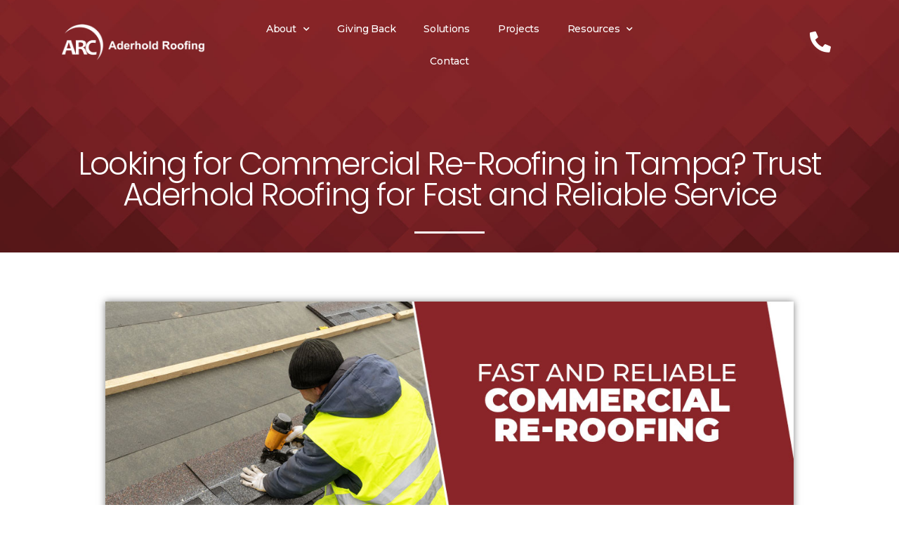

--- FILE ---
content_type: text/html; charset=UTF-8
request_url: https://www.aderholdroofing.com/commercial-re-roofing-in-tampa/
body_size: 15030
content:
<!DOCTYPE html>
<html dir="ltr" lang="en-US">
<head>
	<meta charset="UTF-8">
	<meta name="viewport" content="width=device-width, initial-scale=1.0, viewport-fit=cover" />		<title>Looking for Commercial Re-Roofing in Tampa? Trust Aderhold Roofing for Fast and Reliable Service | Aderhold Roofing</title>

		<!-- All in One SEO Pro 4.6.9 - aioseo.com -->
		<meta name="description" content="If you need commercial re-roofing in Tampa, rely on Aderhold Roofing for the highest quality craftsmanship using the most reliable materials on the market." />
		<meta name="robots" content="max-image-preview:large" />
		<meta name="google-site-verification" content="CHG3uBMgGNkF_w2WcpxBb4ek-S1e6I6pq5SoNxIIEXg" />
		<link rel="canonical" href="https://www.aderholdroofing.com/commercial-re-roofing-in-tampa/" />
		<meta name="generator" content="All in One SEO Pro (AIOSEO) 4.6.9" />
		<script type="application/ld+json" class="aioseo-schema">
			{"@context":"https:\/\/schema.org","@graph":[{"@type":"BreadcrumbList","@id":"https:\/\/www.aderholdroofing.com\/commercial-re-roofing-in-tampa\/#breadcrumblist","itemListElement":[{"@type":"ListItem","@id":"https:\/\/www.aderholdroofing.com\/#listItem","position":1,"name":"Home","item":"https:\/\/www.aderholdroofing.com\/","nextItem":"https:\/\/www.aderholdroofing.com\/commercial-re-roofing-in-tampa\/#listItem"},{"@type":"ListItem","@id":"https:\/\/www.aderholdroofing.com\/commercial-re-roofing-in-tampa\/#listItem","position":2,"name":"Looking for Commercial Re-Roofing in Tampa? Trust Aderhold Roofing for Fast and Reliable Service","previousItem":"https:\/\/www.aderholdroofing.com\/#listItem"}]},{"@type":"Organization","@id":"https:\/\/www.aderholdroofing.com\/#organization","name":"Aderhold Roofing","description":"Providing Quality Service to Florida","url":"https:\/\/www.aderholdroofing.com\/","telephone":"+18136813735","logo":{"@type":"ImageObject","url":"https:\/\/www.aderholdroofing.com\/wp-content\/uploads\/2024\/08\/ARCLogo.png","@id":"https:\/\/www.aderholdroofing.com\/commercial-re-roofing-in-tampa\/#organizationLogo","width":1337,"height":1293},"image":{"@id":"https:\/\/www.aderholdroofing.com\/commercial-re-roofing-in-tampa\/#organizationLogo"}},{"@type":"WebPage","@id":"https:\/\/www.aderholdroofing.com\/commercial-re-roofing-in-tampa\/#webpage","url":"https:\/\/www.aderholdroofing.com\/commercial-re-roofing-in-tampa\/","name":"Looking for Commercial Re-Roofing in Tampa? Trust Aderhold Roofing for Fast and Reliable Service | Aderhold Roofing","description":"If you need commercial re-roofing in Tampa, rely on Aderhold Roofing for the highest quality craftsmanship using the most reliable materials on the market.","inLanguage":"en-US","isPartOf":{"@id":"https:\/\/www.aderholdroofing.com\/#website"},"breadcrumb":{"@id":"https:\/\/www.aderholdroofing.com\/commercial-re-roofing-in-tampa\/#breadcrumblist"},"datePublished":"2020-01-27T18:46:36+00:00","dateModified":"2020-07-15T18:50:30+00:00"},{"@type":"WebSite","@id":"https:\/\/www.aderholdroofing.com\/#website","url":"https:\/\/www.aderholdroofing.com\/","name":"Aderhold Roofing","description":"Providing Quality Service to Florida","inLanguage":"en-US","publisher":{"@id":"https:\/\/www.aderholdroofing.com\/#organization"}}]}
		</script>
		<!-- All in One SEO Pro -->

<link rel='dns-prefetch' href='//www.googletagmanager.com' />
<link rel="alternate" type="application/rss+xml" title="Aderhold Roofing &raquo; Feed" href="https://www.aderholdroofing.com/feed/" />
		<!-- This site uses the Google Analytics by MonsterInsights plugin v9.2.4 - Using Analytics tracking - https://www.monsterinsights.com/ -->
		<!-- Note: MonsterInsights is not currently configured on this site. The site owner needs to authenticate with Google Analytics in the MonsterInsights settings panel. -->
					<!-- No tracking code set -->
				<!-- / Google Analytics by MonsterInsights -->
		<script>
window._wpemojiSettings = {"baseUrl":"https:\/\/s.w.org\/images\/core\/emoji\/15.0.3\/72x72\/","ext":".png","svgUrl":"https:\/\/s.w.org\/images\/core\/emoji\/15.0.3\/svg\/","svgExt":".svg","source":{"concatemoji":"https:\/\/www.aderholdroofing.com\/wp-includes\/js\/wp-emoji-release.min.js?ver=6.6.4"}};
/*! This file is auto-generated */
!function(i,n){var o,s,e;function c(e){try{var t={supportTests:e,timestamp:(new Date).valueOf()};sessionStorage.setItem(o,JSON.stringify(t))}catch(e){}}function p(e,t,n){e.clearRect(0,0,e.canvas.width,e.canvas.height),e.fillText(t,0,0);var t=new Uint32Array(e.getImageData(0,0,e.canvas.width,e.canvas.height).data),r=(e.clearRect(0,0,e.canvas.width,e.canvas.height),e.fillText(n,0,0),new Uint32Array(e.getImageData(0,0,e.canvas.width,e.canvas.height).data));return t.every(function(e,t){return e===r[t]})}function u(e,t,n){switch(t){case"flag":return n(e,"\ud83c\udff3\ufe0f\u200d\u26a7\ufe0f","\ud83c\udff3\ufe0f\u200b\u26a7\ufe0f")?!1:!n(e,"\ud83c\uddfa\ud83c\uddf3","\ud83c\uddfa\u200b\ud83c\uddf3")&&!n(e,"\ud83c\udff4\udb40\udc67\udb40\udc62\udb40\udc65\udb40\udc6e\udb40\udc67\udb40\udc7f","\ud83c\udff4\u200b\udb40\udc67\u200b\udb40\udc62\u200b\udb40\udc65\u200b\udb40\udc6e\u200b\udb40\udc67\u200b\udb40\udc7f");case"emoji":return!n(e,"\ud83d\udc26\u200d\u2b1b","\ud83d\udc26\u200b\u2b1b")}return!1}function f(e,t,n){var r="undefined"!=typeof WorkerGlobalScope&&self instanceof WorkerGlobalScope?new OffscreenCanvas(300,150):i.createElement("canvas"),a=r.getContext("2d",{willReadFrequently:!0}),o=(a.textBaseline="top",a.font="600 32px Arial",{});return e.forEach(function(e){o[e]=t(a,e,n)}),o}function t(e){var t=i.createElement("script");t.src=e,t.defer=!0,i.head.appendChild(t)}"undefined"!=typeof Promise&&(o="wpEmojiSettingsSupports",s=["flag","emoji"],n.supports={everything:!0,everythingExceptFlag:!0},e=new Promise(function(e){i.addEventListener("DOMContentLoaded",e,{once:!0})}),new Promise(function(t){var n=function(){try{var e=JSON.parse(sessionStorage.getItem(o));if("object"==typeof e&&"number"==typeof e.timestamp&&(new Date).valueOf()<e.timestamp+604800&&"object"==typeof e.supportTests)return e.supportTests}catch(e){}return null}();if(!n){if("undefined"!=typeof Worker&&"undefined"!=typeof OffscreenCanvas&&"undefined"!=typeof URL&&URL.createObjectURL&&"undefined"!=typeof Blob)try{var e="postMessage("+f.toString()+"("+[JSON.stringify(s),u.toString(),p.toString()].join(",")+"));",r=new Blob([e],{type:"text/javascript"}),a=new Worker(URL.createObjectURL(r),{name:"wpTestEmojiSupports"});return void(a.onmessage=function(e){c(n=e.data),a.terminate(),t(n)})}catch(e){}c(n=f(s,u,p))}t(n)}).then(function(e){for(var t in e)n.supports[t]=e[t],n.supports.everything=n.supports.everything&&n.supports[t],"flag"!==t&&(n.supports.everythingExceptFlag=n.supports.everythingExceptFlag&&n.supports[t]);n.supports.everythingExceptFlag=n.supports.everythingExceptFlag&&!n.supports.flag,n.DOMReady=!1,n.readyCallback=function(){n.DOMReady=!0}}).then(function(){return e}).then(function(){var e;n.supports.everything||(n.readyCallback(),(e=n.source||{}).concatemoji?t(e.concatemoji):e.wpemoji&&e.twemoji&&(t(e.twemoji),t(e.wpemoji)))}))}((window,document),window._wpemojiSettings);
</script>
<style id='wp-emoji-styles-inline-css'>

	img.wp-smiley, img.emoji {
		display: inline !important;
		border: none !important;
		box-shadow: none !important;
		height: 1em !important;
		width: 1em !important;
		margin: 0 0.07em !important;
		vertical-align: -0.1em !important;
		background: none !important;
		padding: 0 !important;
	}
</style>
<style id='classic-theme-styles-inline-css'>
/*! This file is auto-generated */
.wp-block-button__link{color:#fff;background-color:#32373c;border-radius:9999px;box-shadow:none;text-decoration:none;padding:calc(.667em + 2px) calc(1.333em + 2px);font-size:1.125em}.wp-block-file__button{background:#32373c;color:#fff;text-decoration:none}
</style>
<style id='global-styles-inline-css'>
:root{--wp--preset--aspect-ratio--square: 1;--wp--preset--aspect-ratio--4-3: 4/3;--wp--preset--aspect-ratio--3-4: 3/4;--wp--preset--aspect-ratio--3-2: 3/2;--wp--preset--aspect-ratio--2-3: 2/3;--wp--preset--aspect-ratio--16-9: 16/9;--wp--preset--aspect-ratio--9-16: 9/16;--wp--preset--color--black: #000000;--wp--preset--color--cyan-bluish-gray: #abb8c3;--wp--preset--color--white: #ffffff;--wp--preset--color--pale-pink: #f78da7;--wp--preset--color--vivid-red: #cf2e2e;--wp--preset--color--luminous-vivid-orange: #ff6900;--wp--preset--color--luminous-vivid-amber: #fcb900;--wp--preset--color--light-green-cyan: #7bdcb5;--wp--preset--color--vivid-green-cyan: #00d084;--wp--preset--color--pale-cyan-blue: #8ed1fc;--wp--preset--color--vivid-cyan-blue: #0693e3;--wp--preset--color--vivid-purple: #9b51e0;--wp--preset--color--accent: #8a2529;--wp--preset--color--primary: #000000;--wp--preset--color--secondary: #6d6d6d;--wp--preset--color--subtle-background: #dbdbdb;--wp--preset--color--background: #ffffff;--wp--preset--gradient--vivid-cyan-blue-to-vivid-purple: linear-gradient(135deg,rgba(6,147,227,1) 0%,rgb(155,81,224) 100%);--wp--preset--gradient--light-green-cyan-to-vivid-green-cyan: linear-gradient(135deg,rgb(122,220,180) 0%,rgb(0,208,130) 100%);--wp--preset--gradient--luminous-vivid-amber-to-luminous-vivid-orange: linear-gradient(135deg,rgba(252,185,0,1) 0%,rgba(255,105,0,1) 100%);--wp--preset--gradient--luminous-vivid-orange-to-vivid-red: linear-gradient(135deg,rgba(255,105,0,1) 0%,rgb(207,46,46) 100%);--wp--preset--gradient--very-light-gray-to-cyan-bluish-gray: linear-gradient(135deg,rgb(238,238,238) 0%,rgb(169,184,195) 100%);--wp--preset--gradient--cool-to-warm-spectrum: linear-gradient(135deg,rgb(74,234,220) 0%,rgb(151,120,209) 20%,rgb(207,42,186) 40%,rgb(238,44,130) 60%,rgb(251,105,98) 80%,rgb(254,248,76) 100%);--wp--preset--gradient--blush-light-purple: linear-gradient(135deg,rgb(255,206,236) 0%,rgb(152,150,240) 100%);--wp--preset--gradient--blush-bordeaux: linear-gradient(135deg,rgb(254,205,165) 0%,rgb(254,45,45) 50%,rgb(107,0,62) 100%);--wp--preset--gradient--luminous-dusk: linear-gradient(135deg,rgb(255,203,112) 0%,rgb(199,81,192) 50%,rgb(65,88,208) 100%);--wp--preset--gradient--pale-ocean: linear-gradient(135deg,rgb(255,245,203) 0%,rgb(182,227,212) 50%,rgb(51,167,181) 100%);--wp--preset--gradient--electric-grass: linear-gradient(135deg,rgb(202,248,128) 0%,rgb(113,206,126) 100%);--wp--preset--gradient--midnight: linear-gradient(135deg,rgb(2,3,129) 0%,rgb(40,116,252) 100%);--wp--preset--font-size--small: 18px;--wp--preset--font-size--medium: 20px;--wp--preset--font-size--large: 26.25px;--wp--preset--font-size--x-large: 42px;--wp--preset--font-size--normal: 21px;--wp--preset--font-size--larger: 32px;--wp--preset--spacing--20: 0.44rem;--wp--preset--spacing--30: 0.67rem;--wp--preset--spacing--40: 1rem;--wp--preset--spacing--50: 1.5rem;--wp--preset--spacing--60: 2.25rem;--wp--preset--spacing--70: 3.38rem;--wp--preset--spacing--80: 5.06rem;--wp--preset--shadow--natural: 6px 6px 9px rgba(0, 0, 0, 0.2);--wp--preset--shadow--deep: 12px 12px 50px rgba(0, 0, 0, 0.4);--wp--preset--shadow--sharp: 6px 6px 0px rgba(0, 0, 0, 0.2);--wp--preset--shadow--outlined: 6px 6px 0px -3px rgba(255, 255, 255, 1), 6px 6px rgba(0, 0, 0, 1);--wp--preset--shadow--crisp: 6px 6px 0px rgba(0, 0, 0, 1);}:where(.is-layout-flex){gap: 0.5em;}:where(.is-layout-grid){gap: 0.5em;}body .is-layout-flex{display: flex;}.is-layout-flex{flex-wrap: wrap;align-items: center;}.is-layout-flex > :is(*, div){margin: 0;}body .is-layout-grid{display: grid;}.is-layout-grid > :is(*, div){margin: 0;}:where(.wp-block-columns.is-layout-flex){gap: 2em;}:where(.wp-block-columns.is-layout-grid){gap: 2em;}:where(.wp-block-post-template.is-layout-flex){gap: 1.25em;}:where(.wp-block-post-template.is-layout-grid){gap: 1.25em;}.has-black-color{color: var(--wp--preset--color--black) !important;}.has-cyan-bluish-gray-color{color: var(--wp--preset--color--cyan-bluish-gray) !important;}.has-white-color{color: var(--wp--preset--color--white) !important;}.has-pale-pink-color{color: var(--wp--preset--color--pale-pink) !important;}.has-vivid-red-color{color: var(--wp--preset--color--vivid-red) !important;}.has-luminous-vivid-orange-color{color: var(--wp--preset--color--luminous-vivid-orange) !important;}.has-luminous-vivid-amber-color{color: var(--wp--preset--color--luminous-vivid-amber) !important;}.has-light-green-cyan-color{color: var(--wp--preset--color--light-green-cyan) !important;}.has-vivid-green-cyan-color{color: var(--wp--preset--color--vivid-green-cyan) !important;}.has-pale-cyan-blue-color{color: var(--wp--preset--color--pale-cyan-blue) !important;}.has-vivid-cyan-blue-color{color: var(--wp--preset--color--vivid-cyan-blue) !important;}.has-vivid-purple-color{color: var(--wp--preset--color--vivid-purple) !important;}.has-black-background-color{background-color: var(--wp--preset--color--black) !important;}.has-cyan-bluish-gray-background-color{background-color: var(--wp--preset--color--cyan-bluish-gray) !important;}.has-white-background-color{background-color: var(--wp--preset--color--white) !important;}.has-pale-pink-background-color{background-color: var(--wp--preset--color--pale-pink) !important;}.has-vivid-red-background-color{background-color: var(--wp--preset--color--vivid-red) !important;}.has-luminous-vivid-orange-background-color{background-color: var(--wp--preset--color--luminous-vivid-orange) !important;}.has-luminous-vivid-amber-background-color{background-color: var(--wp--preset--color--luminous-vivid-amber) !important;}.has-light-green-cyan-background-color{background-color: var(--wp--preset--color--light-green-cyan) !important;}.has-vivid-green-cyan-background-color{background-color: var(--wp--preset--color--vivid-green-cyan) !important;}.has-pale-cyan-blue-background-color{background-color: var(--wp--preset--color--pale-cyan-blue) !important;}.has-vivid-cyan-blue-background-color{background-color: var(--wp--preset--color--vivid-cyan-blue) !important;}.has-vivid-purple-background-color{background-color: var(--wp--preset--color--vivid-purple) !important;}.has-black-border-color{border-color: var(--wp--preset--color--black) !important;}.has-cyan-bluish-gray-border-color{border-color: var(--wp--preset--color--cyan-bluish-gray) !important;}.has-white-border-color{border-color: var(--wp--preset--color--white) !important;}.has-pale-pink-border-color{border-color: var(--wp--preset--color--pale-pink) !important;}.has-vivid-red-border-color{border-color: var(--wp--preset--color--vivid-red) !important;}.has-luminous-vivid-orange-border-color{border-color: var(--wp--preset--color--luminous-vivid-orange) !important;}.has-luminous-vivid-amber-border-color{border-color: var(--wp--preset--color--luminous-vivid-amber) !important;}.has-light-green-cyan-border-color{border-color: var(--wp--preset--color--light-green-cyan) !important;}.has-vivid-green-cyan-border-color{border-color: var(--wp--preset--color--vivid-green-cyan) !important;}.has-pale-cyan-blue-border-color{border-color: var(--wp--preset--color--pale-cyan-blue) !important;}.has-vivid-cyan-blue-border-color{border-color: var(--wp--preset--color--vivid-cyan-blue) !important;}.has-vivid-purple-border-color{border-color: var(--wp--preset--color--vivid-purple) !important;}.has-vivid-cyan-blue-to-vivid-purple-gradient-background{background: var(--wp--preset--gradient--vivid-cyan-blue-to-vivid-purple) !important;}.has-light-green-cyan-to-vivid-green-cyan-gradient-background{background: var(--wp--preset--gradient--light-green-cyan-to-vivid-green-cyan) !important;}.has-luminous-vivid-amber-to-luminous-vivid-orange-gradient-background{background: var(--wp--preset--gradient--luminous-vivid-amber-to-luminous-vivid-orange) !important;}.has-luminous-vivid-orange-to-vivid-red-gradient-background{background: var(--wp--preset--gradient--luminous-vivid-orange-to-vivid-red) !important;}.has-very-light-gray-to-cyan-bluish-gray-gradient-background{background: var(--wp--preset--gradient--very-light-gray-to-cyan-bluish-gray) !important;}.has-cool-to-warm-spectrum-gradient-background{background: var(--wp--preset--gradient--cool-to-warm-spectrum) !important;}.has-blush-light-purple-gradient-background{background: var(--wp--preset--gradient--blush-light-purple) !important;}.has-blush-bordeaux-gradient-background{background: var(--wp--preset--gradient--blush-bordeaux) !important;}.has-luminous-dusk-gradient-background{background: var(--wp--preset--gradient--luminous-dusk) !important;}.has-pale-ocean-gradient-background{background: var(--wp--preset--gradient--pale-ocean) !important;}.has-electric-grass-gradient-background{background: var(--wp--preset--gradient--electric-grass) !important;}.has-midnight-gradient-background{background: var(--wp--preset--gradient--midnight) !important;}.has-small-font-size{font-size: var(--wp--preset--font-size--small) !important;}.has-medium-font-size{font-size: var(--wp--preset--font-size--medium) !important;}.has-large-font-size{font-size: var(--wp--preset--font-size--large) !important;}.has-x-large-font-size{font-size: var(--wp--preset--font-size--x-large) !important;}
:where(.wp-block-post-template.is-layout-flex){gap: 1.25em;}:where(.wp-block-post-template.is-layout-grid){gap: 1.25em;}
:where(.wp-block-columns.is-layout-flex){gap: 2em;}:where(.wp-block-columns.is-layout-grid){gap: 2em;}
:root :where(.wp-block-pullquote){font-size: 1.5em;line-height: 1.6;}
</style>
<link rel='stylesheet' id='twentytwenty-style-css' href='https://www.aderholdroofing.com/wp-content/themes/twentytwenty/style.css?ver=2.0' media='all' />
<style id='twentytwenty-style-inline-css'>
.color-accent,.color-accent-hover:hover,.color-accent-hover:focus,:root .has-accent-color,.has-drop-cap:not(:focus):first-letter,.wp-block-button.is-style-outline,a { color: #8a2529; }blockquote,.border-color-accent,.border-color-accent-hover:hover,.border-color-accent-hover:focus { border-color: #8a2529; }button,.button,.faux-button,.wp-block-button__link,.wp-block-file .wp-block-file__button,input[type="button"],input[type="reset"],input[type="submit"],.bg-accent,.bg-accent-hover:hover,.bg-accent-hover:focus,:root .has-accent-background-color,.comment-reply-link { background-color: #8a2529; }.fill-children-accent,.fill-children-accent * { fill: #8a2529; }:root .has-background-color,button,.button,.faux-button,.wp-block-button__link,.wp-block-file__button,input[type="button"],input[type="reset"],input[type="submit"],.wp-block-button,.comment-reply-link,.has-background.has-primary-background-color:not(.has-text-color),.has-background.has-primary-background-color *:not(.has-text-color),.has-background.has-accent-background-color:not(.has-text-color),.has-background.has-accent-background-color *:not(.has-text-color) { color: #ffffff; }:root .has-background-background-color { background-color: #ffffff; }body,.entry-title a,:root .has-primary-color { color: #000000; }:root .has-primary-background-color { background-color: #000000; }cite,figcaption,.wp-caption-text,.post-meta,.entry-content .wp-block-archives li,.entry-content .wp-block-categories li,.entry-content .wp-block-latest-posts li,.wp-block-latest-comments__comment-date,.wp-block-latest-posts__post-date,.wp-block-embed figcaption,.wp-block-image figcaption,.wp-block-pullquote cite,.comment-metadata,.comment-respond .comment-notes,.comment-respond .logged-in-as,.pagination .dots,.entry-content hr:not(.has-background),hr.styled-separator,:root .has-secondary-color { color: #6d6d6d; }:root .has-secondary-background-color { background-color: #6d6d6d; }pre,fieldset,input,textarea,table,table *,hr { border-color: #dbdbdb; }caption,code,code,kbd,samp,.wp-block-table.is-style-stripes tbody tr:nth-child(odd),:root .has-subtle-background-background-color { background-color: #dbdbdb; }.wp-block-table.is-style-stripes { border-bottom-color: #dbdbdb; }.wp-block-latest-posts.is-grid li { border-top-color: #dbdbdb; }:root .has-subtle-background-color { color: #dbdbdb; }body:not(.overlay-header) .primary-menu > li > a,body:not(.overlay-header) .primary-menu > li > .icon,.modal-menu a,.footer-menu a, .footer-widgets a,#site-footer .wp-block-button.is-style-outline,.wp-block-pullquote:before,.singular:not(.overlay-header) .entry-header a,.archive-header a,.header-footer-group .color-accent,.header-footer-group .color-accent-hover:hover { color: #8a2529; }.social-icons a,#site-footer button:not(.toggle),#site-footer .button,#site-footer .faux-button,#site-footer .wp-block-button__link,#site-footer .wp-block-file__button,#site-footer input[type="button"],#site-footer input[type="reset"],#site-footer input[type="submit"] { background-color: #8a2529; }.social-icons a,body:not(.overlay-header) .primary-menu ul,.header-footer-group button,.header-footer-group .button,.header-footer-group .faux-button,.header-footer-group .wp-block-button:not(.is-style-outline) .wp-block-button__link,.header-footer-group .wp-block-file__button,.header-footer-group input[type="button"],.header-footer-group input[type="reset"],.header-footer-group input[type="submit"] { color: #ffffff; }#site-header,.footer-nav-widgets-wrapper,#site-footer,.menu-modal,.menu-modal-inner,.search-modal-inner,.archive-header,.singular .entry-header,.singular .featured-media:before,.wp-block-pullquote:before { background-color: #ffffff; }.header-footer-group,body:not(.overlay-header) #site-header .toggle,.menu-modal .toggle { color: #000000; }body:not(.overlay-header) .primary-menu ul { background-color: #000000; }body:not(.overlay-header) .primary-menu > li > ul:after { border-bottom-color: #000000; }body:not(.overlay-header) .primary-menu ul ul:after { border-left-color: #000000; }.site-description,body:not(.overlay-header) .toggle-inner .toggle-text,.widget .post-date,.widget .rss-date,.widget_archive li,.widget_categories li,.widget cite,.widget_pages li,.widget_meta li,.widget_nav_menu li,.powered-by-wordpress,.to-the-top,.singular .entry-header .post-meta,.singular:not(.overlay-header) .entry-header .post-meta a { color: #6d6d6d; }.header-footer-group pre,.header-footer-group fieldset,.header-footer-group input,.header-footer-group textarea,.header-footer-group table,.header-footer-group table *,.footer-nav-widgets-wrapper,#site-footer,.menu-modal nav *,.footer-widgets-outer-wrapper,.footer-top { border-color: #dbdbdb; }.header-footer-group table caption,body:not(.overlay-header) .header-inner .toggle-wrapper::before { background-color: #dbdbdb; }
</style>
<link rel='stylesheet' id='twentytwenty-print-style-css' href='https://www.aderholdroofing.com/wp-content/themes/twentytwenty/print.css?ver=2.0' media='print' />
<link rel='stylesheet' id='elementor-icons-css' href='https://www.aderholdroofing.com/wp-content/plugins/elementor/assets/lib/eicons/css/elementor-icons.min.css?ver=5.30.0' media='all' />
<link rel='stylesheet' id='elementor-frontend-css' href='https://www.aderholdroofing.com/wp-content/plugins/elementor/assets/css/frontend.min.css?ver=3.23.4' media='all' />
<link rel='stylesheet' id='swiper-css' href='https://www.aderholdroofing.com/wp-content/plugins/elementor/assets/lib/swiper/v8/css/swiper.min.css?ver=8.4.5' media='all' />
<link rel='stylesheet' id='elementor-post-1877-css' href='https://www.aderholdroofing.com/wp-content/uploads/elementor/css/post-1877.css?ver=1724268238' media='all' />
<link rel='stylesheet' id='powerpack-frontend-css' href='https://www.aderholdroofing.com/wp-content/plugins/powerpack-lite-for-elementor/assets/css/min/frontend.min.css?ver=2.7.27' media='all' />
<link rel='stylesheet' id='elementor-pro-css' href='https://www.aderholdroofing.com/wp-content/plugins/elementor-pro/assets/css/frontend.min.css?ver=3.23.3' media='all' />
<link rel='stylesheet' id='she-header-style-css' href='https://www.aderholdroofing.com/wp-content/plugins/sticky-header-effects-for-elementor/assets/css/she-header-style.css?ver=1.6.11' media='all' />
<link rel='stylesheet' id='elementor-global-css' href='https://www.aderholdroofing.com/wp-content/uploads/elementor/css/global.css?ver=1724268239' media='all' />
<link rel='stylesheet' id='elementor-post-697-css' href='https://www.aderholdroofing.com/wp-content/uploads/elementor/css/post-697.css?ver=1724322456' media='all' />
<link rel='stylesheet' id='elementor-post-22-css' href='https://www.aderholdroofing.com/wp-content/uploads/elementor/css/post-22.css?ver=1724268239' media='all' />
<link rel='stylesheet' id='elementor-post-75-css' href='https://www.aderholdroofing.com/wp-content/uploads/elementor/css/post-75.css?ver=1724268239' media='all' />
<link rel='stylesheet' id='google-fonts-1-css' href='https://fonts.googleapis.com/css?family=Roboto%3A100%2C100italic%2C200%2C200italic%2C300%2C300italic%2C400%2C400italic%2C500%2C500italic%2C600%2C600italic%2C700%2C700italic%2C800%2C800italic%2C900%2C900italic%7CRoboto+Slab%3A100%2C100italic%2C200%2C200italic%2C300%2C300italic%2C400%2C400italic%2C500%2C500italic%2C600%2C600italic%2C700%2C700italic%2C800%2C800italic%2C900%2C900italic%7CPoppins%3A100%2C100italic%2C200%2C200italic%2C300%2C300italic%2C400%2C400italic%2C500%2C500italic%2C600%2C600italic%2C700%2C700italic%2C800%2C800italic%2C900%2C900italic%7CMontserrat%3A100%2C100italic%2C200%2C200italic%2C300%2C300italic%2C400%2C400italic%2C500%2C500italic%2C600%2C600italic%2C700%2C700italic%2C800%2C800italic%2C900%2C900italic&#038;display=auto&#038;ver=6.6.4' media='all' />
<link rel='stylesheet' id='elementor-icons-shared-0-css' href='https://www.aderholdroofing.com/wp-content/plugins/elementor/assets/lib/font-awesome/css/fontawesome.min.css?ver=5.15.3' media='all' />
<link rel='stylesheet' id='elementor-icons-fa-solid-css' href='https://www.aderholdroofing.com/wp-content/plugins/elementor/assets/lib/font-awesome/css/solid.min.css?ver=5.15.3' media='all' />
<link rel="preconnect" href="https://fonts.gstatic.com/" crossorigin><script src="https://www.aderholdroofing.com/wp-content/themes/twentytwenty/assets/js/index.js?ver=2.0" id="twentytwenty-js-js" async></script>
<script id="jquery-core-js-extra">
var pp = {"ajax_url":"https:\/\/www.aderholdroofing.com\/wp-admin\/admin-ajax.php"};
</script>
<script src="https://www.aderholdroofing.com/wp-includes/js/jquery/jquery.min.js?ver=3.7.1" id="jquery-core-js"></script>
<script src="https://www.aderholdroofing.com/wp-includes/js/jquery/jquery-migrate.min.js?ver=3.4.1" id="jquery-migrate-js"></script>
<script src="https://www.aderholdroofing.com/wp-content/plugins/sticky-header-effects-for-elementor/assets/js/she-header.js?ver=1.6.11" id="she-header-js"></script>

<!-- Google tag (gtag.js) snippet added by Site Kit -->

<!-- Google Analytics snippet added by Site Kit -->
<script src="https://www.googletagmanager.com/gtag/js?id=GT-M6BTZ4D8" id="google_gtagjs-js" async></script>
<script id="google_gtagjs-js-after">
window.dataLayer = window.dataLayer || [];function gtag(){dataLayer.push(arguments);}
gtag("set","linker",{"domains":["www.aderholdroofing.com"]});
gtag("js", new Date());
gtag("set", "developer_id.dZTNiMT", true);
gtag("config", "GT-M6BTZ4D8");
 window._googlesitekit = window._googlesitekit || {}; window._googlesitekit.throttledEvents = []; window._googlesitekit.gtagEvent = (name, data) => { var key = JSON.stringify( { name, data } ); if ( !! window._googlesitekit.throttledEvents[ key ] ) { return; } window._googlesitekit.throttledEvents[ key ] = true; setTimeout( () => { delete window._googlesitekit.throttledEvents[ key ]; }, 5 ); gtag( "event", name, { ...data, event_source: "site-kit" } ); }
</script>

<!-- End Google tag (gtag.js) snippet added by Site Kit -->
<link rel="https://api.w.org/" href="https://www.aderholdroofing.com/wp-json/" /><link rel="alternate" title="JSON" type="application/json" href="https://www.aderholdroofing.com/wp-json/wp/v2/pages/697" /><link rel="EditURI" type="application/rsd+xml" title="RSD" href="https://www.aderholdroofing.com/xmlrpc.php?rsd" />
<meta name="generator" content="WordPress 6.6.4" />
<link rel='shortlink' href='https://www.aderholdroofing.com/?p=697' />
<link rel="alternate" title="oEmbed (JSON)" type="application/json+oembed" href="https://www.aderholdroofing.com/wp-json/oembed/1.0/embed?url=https%3A%2F%2Fwww.aderholdroofing.com%2Fcommercial-re-roofing-in-tampa%2F" />
<link rel="alternate" title="oEmbed (XML)" type="text/xml+oembed" href="https://www.aderholdroofing.com/wp-json/oembed/1.0/embed?url=https%3A%2F%2Fwww.aderholdroofing.com%2Fcommercial-re-roofing-in-tampa%2F&#038;format=xml" />
<meta name="generator" content="Site Kit by Google 1.144.0" /><script type="text/javascript" src="https://secure.agile-company-365.com/js/264738.js" ></script>
<noscript><img alt="" src="https://secure.agile-company-365.com/264738.png" style="display:none;" /></noscript>		<script>
			document.documentElement.className = document.documentElement.className.replace('no-js', 'js');
		</script>
				<style>
			.no-js img.lazyload {
				display: none;
			}

			figure.wp-block-image img.lazyloading {
				min-width: 150px;
			}

						.lazyload, .lazyloading {
				opacity: 0;
			}

			.lazyloaded {
				opacity: 1;
				transition: opacity 400ms;
				transition-delay: 0ms;
			}

					</style>
			<script>document.documentElement.className = document.documentElement.className.replace( 'no-js', 'js' );</script>
	<meta name="generator" content="Elementor 3.23.4; features: additional_custom_breakpoints, e_lazyload; settings: css_print_method-external, google_font-enabled, font_display-auto">
<!-- Google Tag Manager -->
<script>(function(w,d,s,l,i){w[l]=w[l]||[];w[l].push({'gtm.start':
new Date().getTime(),event:'gtm.js'});var f=d.getElementsByTagName(s)[0],
j=d.createElement(s),dl=l!='dataLayer'?'&l='+l:'';j.async=true;j.src=
'https://www.googletagmanager.com/gtm.js?id='+i+dl;f.parentNode.insertBefore(j,f);
})(window,document,'script','dataLayer','GTM-WZNMD2F');</script>
<!-- End Google Tag Manager -->

<!-- Meta Pixel Code -->
<script type='text/javascript'>
!function(f,b,e,v,n,t,s){if(f.fbq)return;n=f.fbq=function(){n.callMethod?
n.callMethod.apply(n,arguments):n.queue.push(arguments)};if(!f._fbq)f._fbq=n;
n.push=n;n.loaded=!0;n.version='2.0';n.queue=[];t=b.createElement(e);t.async=!0;
t.src=v;s=b.getElementsByTagName(e)[0];s.parentNode.insertBefore(t,s)}(window,
document,'script','https://connect.facebook.net/en_US/fbevents.js?v=next');
</script>
<!-- End Meta Pixel Code -->

      <script type='text/javascript'>
        var url = window.location.origin + '?ob=open-bridge';
        fbq('set', 'openbridge', '1057935525683974', url);
      </script>
    <script type='text/javascript'>fbq('init', '1057935525683974', {}, {
    "agent": "wordpress-6.6.4-3.0.16"
})</script><script type='text/javascript'>
    fbq('track', 'PageView', []);
  </script>
<!-- Meta Pixel Code -->
<noscript>
<img height="1" width="1" style="display:none" alt="fbpx"
src="https://www.facebook.com/tr?id=1057935525683974&ev=PageView&noscript=1" />
</noscript>
<!-- End Meta Pixel Code -->
<style>.recentcomments a{display:inline !important;padding:0 !important;margin:0 !important;}</style>			<style>
				.e-con.e-parent:nth-of-type(n+4):not(.e-lazyloaded):not(.e-no-lazyload),
				.e-con.e-parent:nth-of-type(n+4):not(.e-lazyloaded):not(.e-no-lazyload) * {
					background-image: none !important;
				}
				@media screen and (max-height: 1024px) {
					.e-con.e-parent:nth-of-type(n+3):not(.e-lazyloaded):not(.e-no-lazyload),
					.e-con.e-parent:nth-of-type(n+3):not(.e-lazyloaded):not(.e-no-lazyload) * {
						background-image: none !important;
					}
				}
				@media screen and (max-height: 640px) {
					.e-con.e-parent:nth-of-type(n+2):not(.e-lazyloaded):not(.e-no-lazyload),
					.e-con.e-parent:nth-of-type(n+2):not(.e-lazyloaded):not(.e-no-lazyload) * {
						background-image: none !important;
					}
				}
			</style>
			<style id="custom-background-css">
body.custom-background { background-color: #ffffff; }
</style>
	<link rel="icon" href="https://www.aderholdroofing.com/wp-content/uploads/2020/04/cropped-ARC-Square_32x32-32x32.png" sizes="32x32" />
<link rel="icon" href="https://www.aderholdroofing.com/wp-content/uploads/2020/04/cropped-ARC-Square_32x32-192x192.png" sizes="192x192" />
<link rel="apple-touch-icon" href="https://www.aderholdroofing.com/wp-content/uploads/2020/04/cropped-ARC-Square_32x32-180x180.png" />
<meta name="msapplication-TileImage" content="https://www.aderholdroofing.com/wp-content/uploads/2020/04/cropped-ARC-Square_32x32-270x270.png" />
		<style id="wp-custom-css">
			body .userway_p1,  body .userway_p1>div{
	top:unset!important;
	bottom: 13px!important;
	right: 13px!important;
	left: auto!important
}
.elementor-field-type-acceptance .elementor-field-subgroup .elementor-field-option input[type=checkbox]{display: block!important}

.elementor-field-type-acceptance .elementor-field-option{display:flex}

.single-post h2, .single-post h2>strong, .single-post h3, .single-post h3>strong {
	font-family: "Poppins", Didact-Gothic;
	font-weight: 300;
	font-size: 3.5rem;
}

[data-widget_type="wp-widget-recent-posts.default"] ul{
	list-style-type: none;
	margin-left: 0px;
}
[data-widget_type="wp-widget-recent-posts.default"] li{
	margin-left: 0px;
	display: flex;
	margin-bottom: 1.5rem
}

[data-widget_type="wp-widget-recent-posts.default"] li::before{
	content:'>';
	margin-right: .25rem
}		</style>
		</head>
<body class="page-template page-template-elementor_header_footer page page-id-697 custom-background wp-embed-responsive singular enable-search-modal missing-post-thumbnail has-no-pagination not-showing-comments show-avatars elementor_header_footer footer-top-visible reduced-spacing elementor-default elementor-template-full-width elementor-kit-1877 elementor-page elementor-page-697">
<a class="skip-link screen-reader-text" href="#site-content">Skip to the content</a><!-- Google Tag Manager (noscript) -->
<noscript><iframe src="https://www.googletagmanager.com/ns.html?id=GTM-WZNMD2F"
height="0" width="0" style="display:none;visibility:hidden"></iframe></noscript>
<!-- End Google Tag Manager (noscript) -->
		<div data-elementor-type="header" data-elementor-id="22" class="elementor elementor-22 elementor-location-header" data-elementor-post-type="elementor_library">
					<section class="elementor-section elementor-top-section elementor-element elementor-element-c5fb40d elementor-section-full_width elementor-section-height-min-height she-header-yes elementor-section-height-default elementor-section-items-middle" data-id="c5fb40d" data-element_type="section" id="header-fixer" data-settings="{&quot;motion_fx_motion_fx_scrolling&quot;:&quot;yes&quot;,&quot;sticky&quot;:&quot;top&quot;,&quot;transparent&quot;:&quot;yes&quot;,&quot;scroll_distance_mobile&quot;:{&quot;unit&quot;:&quot;px&quot;,&quot;size&quot;:40,&quot;sizes&quot;:[]},&quot;background_show&quot;:&quot;yes&quot;,&quot;background&quot;:&quot;#000000&quot;,&quot;motion_fx_devices&quot;:[&quot;desktop&quot;,&quot;tablet&quot;,&quot;mobile&quot;],&quot;sticky_on&quot;:[&quot;desktop&quot;,&quot;tablet&quot;,&quot;mobile&quot;],&quot;sticky_offset&quot;:0,&quot;sticky_effects_offset&quot;:0,&quot;transparent_on&quot;:[&quot;desktop&quot;,&quot;tablet&quot;,&quot;mobile&quot;],&quot;scroll_distance&quot;:{&quot;unit&quot;:&quot;px&quot;,&quot;size&quot;:60,&quot;sizes&quot;:[]},&quot;scroll_distance_tablet&quot;:{&quot;unit&quot;:&quot;px&quot;,&quot;size&quot;:&quot;&quot;,&quot;sizes&quot;:[]}}">
						<div class="elementor-container elementor-column-gap-default">
					<div class="elementor-column elementor-col-33 elementor-top-column elementor-element elementor-element-e3f0833" data-id="e3f0833" data-element_type="column">
			<div class="elementor-widget-wrap elementor-element-populated">
						<div class="elementor-element elementor-element-c81b07c elementor-widget elementor-widget-image" data-id="c81b07c" data-element_type="widget" data-widget_type="image.default">
				<div class="elementor-widget-container">
														<a href="https://www.aderholdroofing.com/">
							<img fetchpriority="high" width="900" height="231" src="https://www.aderholdroofing.com/wp-content/uploads/2020/01/ARC-Logo_Horz-WHITE.png" class="attachment-full size-full wp-image-2358" alt="" srcset="https://www.aderholdroofing.com/wp-content/uploads/2020/01/ARC-Logo_Horz-WHITE.png 900w, https://www.aderholdroofing.com/wp-content/uploads/2020/01/ARC-Logo_Horz-WHITE-300x77.png 300w, https://www.aderholdroofing.com/wp-content/uploads/2020/01/ARC-Logo_Horz-WHITE-768x197.png 768w" sizes="(max-width: 900px) 100vw, 900px" />								</a>
													</div>
				</div>
					</div>
		</div>
				<div class="elementor-column elementor-col-33 elementor-top-column elementor-element elementor-element-aef6511" data-id="aef6511" data-element_type="column">
			<div class="elementor-widget-wrap elementor-element-populated">
						<div class="elementor-element elementor-element-34d5ae2 elementor-nav-menu__align-center elementor-nav-menu__text-align-center elementor-nav-menu--stretch elementor-nav-menu--dropdown-tablet elementor-nav-menu--toggle elementor-nav-menu--burger elementor-widget elementor-widget-nav-menu" data-id="34d5ae2" data-element_type="widget" data-settings="{&quot;full_width&quot;:&quot;stretch&quot;,&quot;submenu_icon&quot;:{&quot;value&quot;:&quot;&lt;i class=\&quot;fas fa-chevron-down\&quot;&gt;&lt;\/i&gt;&quot;,&quot;library&quot;:&quot;fa-solid&quot;},&quot;layout&quot;:&quot;horizontal&quot;,&quot;toggle&quot;:&quot;burger&quot;}" data-widget_type="nav-menu.default">
				<div class="elementor-widget-container">
						<nav aria-label="Menu" class="elementor-nav-menu--main elementor-nav-menu__container elementor-nav-menu--layout-horizontal e--pointer-text e--animation-grow">
				<ul id="menu-1-34d5ae2" class="elementor-nav-menu"><li class="menu-item menu-item-type-custom menu-item-object-custom menu-item-has-children menu-item-927"><a class="elementor-item">About</a>
<ul class="sub-menu elementor-nav-menu--dropdown">
	<li class="menu-item menu-item-type-post_type menu-item-object-page menu-item-342"><a href="https://www.aderholdroofing.com/about-us/" class="elementor-sub-item">About Us</a></li>
	<li class="menu-item menu-item-type-post_type menu-item-object-page menu-item-341"><a href="https://www.aderholdroofing.com/careers/" class="elementor-sub-item">Careers</a></li>
	<li class="menu-item menu-item-type-post_type menu-item-object-page menu-item-2125"><a href="https://www.aderholdroofing.com/team-gallery/" class="elementor-sub-item">Team Gallery</a></li>
</ul>
</li>
<li class="menu-item menu-item-type-post_type menu-item-object-page menu-item-30"><a href="https://www.aderholdroofing.com/giving-back/" class="elementor-item">Giving Back</a></li>
<li class="menu-item menu-item-type-post_type menu-item-object-page menu-item-29"><a href="https://www.aderholdroofing.com/solutions/" class="elementor-item">Solutions</a></li>
<li class="menu-item menu-item-type-post_type menu-item-object-page menu-item-3013"><a href="https://www.aderholdroofing.com/projects/" class="elementor-item">Projects</a></li>
<li class="menu-item menu-item-type-post_type menu-item-object-page menu-item-has-children menu-item-27"><a href="https://www.aderholdroofing.com/resources/" class="elementor-item">Resources</a>
<ul class="sub-menu elementor-nav-menu--dropdown">
	<li class="menu-item menu-item-type-post_type menu-item-object-page menu-item-4693"><a href="https://www.aderholdroofing.com/roofing-tips-updates/" class="elementor-sub-item">Roofing Tips &amp; Updates</a></li>
</ul>
</li>
<li class="menu-item menu-item-type-post_type menu-item-object-page menu-item-26"><a href="https://www.aderholdroofing.com/contact/" class="elementor-item">Contact</a></li>
</ul>			</nav>
					<div class="elementor-menu-toggle" role="button" tabindex="0" aria-label="Menu Toggle" aria-expanded="false">
			<i aria-hidden="true" role="presentation" class="elementor-menu-toggle__icon--open eicon-menu-bar"></i><i aria-hidden="true" role="presentation" class="elementor-menu-toggle__icon--close eicon-close"></i>			<span class="elementor-screen-only">Menu</span>
		</div>
					<nav class="elementor-nav-menu--dropdown elementor-nav-menu__container" aria-hidden="true">
				<ul id="menu-2-34d5ae2" class="elementor-nav-menu"><li class="menu-item menu-item-type-custom menu-item-object-custom menu-item-has-children menu-item-927"><a class="elementor-item" tabindex="-1">About</a>
<ul class="sub-menu elementor-nav-menu--dropdown">
	<li class="menu-item menu-item-type-post_type menu-item-object-page menu-item-342"><a href="https://www.aderholdroofing.com/about-us/" class="elementor-sub-item" tabindex="-1">About Us</a></li>
	<li class="menu-item menu-item-type-post_type menu-item-object-page menu-item-341"><a href="https://www.aderholdroofing.com/careers/" class="elementor-sub-item" tabindex="-1">Careers</a></li>
	<li class="menu-item menu-item-type-post_type menu-item-object-page menu-item-2125"><a href="https://www.aderholdroofing.com/team-gallery/" class="elementor-sub-item" tabindex="-1">Team Gallery</a></li>
</ul>
</li>
<li class="menu-item menu-item-type-post_type menu-item-object-page menu-item-30"><a href="https://www.aderholdroofing.com/giving-back/" class="elementor-item" tabindex="-1">Giving Back</a></li>
<li class="menu-item menu-item-type-post_type menu-item-object-page menu-item-29"><a href="https://www.aderholdroofing.com/solutions/" class="elementor-item" tabindex="-1">Solutions</a></li>
<li class="menu-item menu-item-type-post_type menu-item-object-page menu-item-3013"><a href="https://www.aderholdroofing.com/projects/" class="elementor-item" tabindex="-1">Projects</a></li>
<li class="menu-item menu-item-type-post_type menu-item-object-page menu-item-has-children menu-item-27"><a href="https://www.aderholdroofing.com/resources/" class="elementor-item" tabindex="-1">Resources</a>
<ul class="sub-menu elementor-nav-menu--dropdown">
	<li class="menu-item menu-item-type-post_type menu-item-object-page menu-item-4693"><a href="https://www.aderholdroofing.com/roofing-tips-updates/" class="elementor-sub-item" tabindex="-1">Roofing Tips &amp; Updates</a></li>
</ul>
</li>
<li class="menu-item menu-item-type-post_type menu-item-object-page menu-item-26"><a href="https://www.aderholdroofing.com/contact/" class="elementor-item" tabindex="-1">Contact</a></li>
</ul>			</nav>
				</div>
				</div>
					</div>
		</div>
				<div class="elementor-column elementor-col-33 elementor-top-column elementor-element elementor-element-1cf866a" data-id="1cf866a" data-element_type="column">
			<div class="elementor-widget-wrap elementor-element-populated">
						<div class="elementor-element elementor-element-bd96748 elementor-align-right elementor-tablet-align-center elementor-icon-list--layout-traditional elementor-list-item-link-full_width elementor-widget elementor-widget-icon-list" data-id="bd96748" data-element_type="widget" data-widget_type="icon-list.default">
				<div class="elementor-widget-container">
					<ul class="elementor-icon-list-items">
							<li class="elementor-icon-list-item">
											<a href="tel:8136813735">

												<span class="elementor-icon-list-icon">
							<i aria-hidden="true" class="fas fa-phone-alt"></i>						</span>
										<span class="elementor-icon-list-text"></span>
											</a>
									</li>
						</ul>
				</div>
				</div>
					</div>
		</div>
					</div>
		</section>
				</div>
				<div data-elementor-type="wp-page" data-elementor-id="697" class="elementor elementor-697" data-elementor-post-type="page">
						<section class="elementor-section elementor-top-section elementor-element elementor-element-ee3c5e5 elementor-section-height-min-height elementor-section-boxed elementor-section-height-default elementor-section-items-middle" data-id="ee3c5e5" data-element_type="section" data-settings="{&quot;background_background&quot;:&quot;classic&quot;}">
						<div class="elementor-container elementor-column-gap-default">
					<div class="elementor-column elementor-col-100 elementor-top-column elementor-element elementor-element-afcd4f4" data-id="afcd4f4" data-element_type="column">
			<div class="elementor-widget-wrap elementor-element-populated">
						<div class="elementor-element elementor-element-ba9d9c9 elementor-widget elementor-widget-theme-page-title elementor-page-title elementor-widget-heading" data-id="ba9d9c9" data-element_type="widget" data-widget_type="theme-page-title.default">
				<div class="elementor-widget-container">
			<h1 class="elementor-heading-title elementor-size-default">Looking for Commercial Re-Roofing in Tampa? Trust Aderhold Roofing for Fast and Reliable Service</h1>		</div>
				</div>
				<div class="elementor-element elementor-element-9f2e8a4 elementor-widget-divider--view-line elementor-widget elementor-widget-divider" data-id="9f2e8a4" data-element_type="widget" data-widget_type="divider.default">
				<div class="elementor-widget-container">
					<div class="elementor-divider">
			<span class="elementor-divider-separator">
						</span>
		</div>
				</div>
				</div>
					</div>
		</div>
					</div>
		</section>
				<section class="elementor-section elementor-top-section elementor-element elementor-element-a52f9d9 elementor-section-boxed elementor-section-height-default elementor-section-height-default" data-id="a52f9d9" data-element_type="section" data-settings="{&quot;background_background&quot;:&quot;classic&quot;}">
						<div class="elementor-container elementor-column-gap-default">
					<div class="elementor-column elementor-col-100 elementor-top-column elementor-element elementor-element-2ae1be7" data-id="2ae1be7" data-element_type="column">
			<div class="elementor-widget-wrap elementor-element-populated">
						<div class="elementor-element elementor-element-f0576c9 elementor-widget elementor-widget-image" data-id="f0576c9" data-element_type="widget" data-widget_type="image.default">
				<div class="elementor-widget-container">
													<img decoding="async" width="1200" height="627" data-src="https://www.aderholdroofing.com/wp-content/uploads/2020/02/ARC_Fast-and-Reliable-Commercial-Re-Roofing_20.jpg" class="attachment-full size-full wp-image-1720 lazyload" alt="" data-srcset="https://www.aderholdroofing.com/wp-content/uploads/2020/02/ARC_Fast-and-Reliable-Commercial-Re-Roofing_20.jpg 1200w, https://www.aderholdroofing.com/wp-content/uploads/2020/02/ARC_Fast-and-Reliable-Commercial-Re-Roofing_20-300x157.jpg 300w, https://www.aderholdroofing.com/wp-content/uploads/2020/02/ARC_Fast-and-Reliable-Commercial-Re-Roofing_20-1024x535.jpg 1024w, https://www.aderholdroofing.com/wp-content/uploads/2020/02/ARC_Fast-and-Reliable-Commercial-Re-Roofing_20-768x401.jpg 768w" data-sizes="(max-width: 1200px) 100vw, 1200px" src="[data-uri]" style="--smush-placeholder-width: 1200px; --smush-placeholder-aspect-ratio: 1200/627;" /><noscript><img decoding="async" width="1200" height="627" src="https://www.aderholdroofing.com/wp-content/uploads/2020/02/ARC_Fast-and-Reliable-Commercial-Re-Roofing_20.jpg" class="attachment-full size-full wp-image-1720" alt="" srcset="https://www.aderholdroofing.com/wp-content/uploads/2020/02/ARC_Fast-and-Reliable-Commercial-Re-Roofing_20.jpg 1200w, https://www.aderholdroofing.com/wp-content/uploads/2020/02/ARC_Fast-and-Reliable-Commercial-Re-Roofing_20-300x157.jpg 300w, https://www.aderholdroofing.com/wp-content/uploads/2020/02/ARC_Fast-and-Reliable-Commercial-Re-Roofing_20-1024x535.jpg 1024w, https://www.aderholdroofing.com/wp-content/uploads/2020/02/ARC_Fast-and-Reliable-Commercial-Re-Roofing_20-768x401.jpg 768w" sizes="(max-width: 1200px) 100vw, 1200px" /></noscript>													</div>
				</div>
				<div class="elementor-element elementor-element-b0454e2 elementor-widget elementor-widget-text-editor" data-id="b0454e2" data-element_type="widget" data-widget_type="text-editor.default">
				<div class="elementor-widget-container">
							<p><span style="font-weight: 300;">There’s more than one way to fix a roof. At Aderhold Roofing Corporation, we work closely with commercial clients to provide them with a myriad of choices for their roofing needs. Keeping your commercial building dry doesn’t have to be a costly or time-consuming endeavor. In fact, many commercial property owners find that they are able to save money by making wise roof-related investments. If you could extend the life of your roof by as many as ten years and save thousands of dollars at the same time, would you? We think the answer is clear. If you need commercial re-roofing in Tampa, rely on Aderhold Roofing for the highest quality craftsmanship using the most reliable materials on the market.</span></p><h2><span style="font-weight: 300;">Why Property Owners Should Consider Re-Roofing in Tampa</span></h2><p><span style="font-weight: 300;">Well-maintained properties tend to rise in value over the years, but this added equity can disappear in an instant when the roof starts to fail. Admittedly, a full roof replacement can be an expensive undertaking. You have to tear away the existing roof, examine the underworkings for additional damage, provide any necessary repairs, and install an entirely new roof. Roof replacements require a lot of time, money, and manpower, and the waste produced can be expensive to dispose of, not to mention detrimental to the environment. For these reasons and others, many commercial property owners opt to invest in re-roofing services rather than a full replacement. Here’s why:</span></p><ul><li><b>Full roof replacements aren’t always necessary.</b><span style="font-weight: 300;"> You wouldn’t administer a heart transplant to a patient with slightly high cholesterol; you’d have them make the necessary changes to correct the issue. Re-roofing works in a similar vein. </span></li><li><b>Save time. Re-roofing in Tampa<span style="font-weight: 300;"> is completed without stripping the original roof away. This can cut the amount of work time required by 50 percent or more.</span></b></li><li><strong>Save money.</strong> <span style="font-weight: 300;">When you reduce the amount of time, workers, and waste disposal needed to fix a roof, you don’t have to worry about spending outside of your budget.</span></li></ul><h2><span style="font-weight: 300;">Additional Benefits of Re-Roofing </span></h2><p><span style="font-weight: 300;">In some cases, commercial re-roofing in Tampa is simply the more suitable option. As we mentioned previously, re-roofing projects yield less material waste and require fewer workers. It’s a more sustainable form of roof repair that has the added benefit of costing less. This makes re-roofing a very attractive option for commercial property owners who want to keep their property in tip-top shape without breaking the bank. But the benefits don’t end there. Re-roofing can also help improve thermal performance and insulation. Furthermore, since the existing membrane remains in place, it can protect the interior of the property while the new roof is being installed on top.</span></p><p><span style="font-weight: 300;">If you’re looking for an experienced roofing contractor in Tampa that only provides the highest quality service backed by a vast portfolio of impressive roofing projects, look no further than Aderhold Roofing. We offer a broad range of services for all commercial and multifamily properties. Give us a call today to discuss the best roof maintenance plan for your property.</span></p><p><b><i>To speak with an experienced roofing contractor about re-roofing in Tampa, or to schedule a consultation, please submit our <a href="https://www.aderholdroofing.com/contact/">contact request form</a>.</i></b></p><p><span style="font-weight: 300; font-size: small;"><em>Disclaimer: The information contained in this article is for general educational information only and is not intended to be a substitute for professional counsel.</em></span></p>						</div>
				</div>
					</div>
		</div>
					</div>
		</section>
				<section class="elementor-section elementor-top-section elementor-element elementor-element-c41b686 elementor-section-content-top elementor-section-boxed elementor-section-height-default elementor-section-height-default" data-id="c41b686" data-element_type="section" data-settings="{&quot;background_background&quot;:&quot;classic&quot;}">
							<div class="elementor-background-overlay"></div>
							<div class="elementor-container elementor-column-gap-no">
					<div class="elementor-column elementor-col-100 elementor-top-column elementor-element elementor-element-52fa164" data-id="52fa164" data-element_type="column">
			<div class="elementor-widget-wrap elementor-element-populated">
						<div class="elementor-element elementor-element-a2ead46 elementor-widget elementor-widget-text-editor" data-id="a2ead46" data-element_type="widget" data-widget_type="text-editor.default">
				<div class="elementor-widget-container">
							<p>We&#8217;re here to help.</p>						</div>
				</div>
				<div class="elementor-element elementor-element-6ad7713 elementor-widget elementor-widget-text-editor" data-id="6ad7713" data-element_type="widget" data-widget_type="text-editor.default">
				<div class="elementor-widget-container">
							Our roofing professionals are ready to take on your job. 
Get in touch and let us know how we can apply our expertise to your roofing project.						</div>
				</div>
				<div class="elementor-element elementor-element-42d1131 elementor-align-center elementor-widget elementor-widget-button" data-id="42d1131" data-element_type="widget" data-widget_type="button.default">
				<div class="elementor-widget-container">
					<div class="elementor-button-wrapper">
			<a class="elementor-button elementor-button-link elementor-size-sm" href="https://www.aderholdroofing.com/contact/">
						<span class="elementor-button-content-wrapper">
									<span class="elementor-button-text">Contact Us</span>
					</span>
					</a>
		</div>
				</div>
				</div>
					</div>
		</div>
					</div>
		</section>
				</div>
				<div data-elementor-type="footer" data-elementor-id="75" class="elementor elementor-75 elementor-location-footer" data-elementor-post-type="elementor_library">
					<section class="elementor-section elementor-top-section elementor-element elementor-element-fb0e540 elementor-section-content-middle elementor-section-boxed elementor-section-height-default elementor-section-height-default" data-id="fb0e540" data-element_type="section" data-settings="{&quot;background_background&quot;:&quot;classic&quot;}">
						<div class="elementor-container elementor-column-gap-default">
					<div class="elementor-column elementor-col-50 elementor-top-column elementor-element elementor-element-9a3657f" data-id="9a3657f" data-element_type="column">
			<div class="elementor-widget-wrap elementor-element-populated">
						<div class="elementor-element elementor-element-cebc2f6 elementor-widget elementor-widget-heading" data-id="cebc2f6" data-element_type="widget" data-widget_type="heading.default">
				<div class="elementor-widget-container">
			<h2 class="elementor-heading-title elementor-size-default">Join Our Newsletter »</h2>		</div>
				</div>
				<div class="elementor-element elementor-element-2957ec5 elementor-widget elementor-widget-text-editor" data-id="2957ec5" data-element_type="widget" data-widget_type="text-editor.default">
				<div class="elementor-widget-container">
							<p>Receive a FREE drone inspection and 10% OFF your next repair when you sign up today!</p>						</div>
				</div>
					</div>
		</div>
				<div class="elementor-column elementor-col-50 elementor-top-column elementor-element elementor-element-983ae54" data-id="983ae54" data-element_type="column">
			<div class="elementor-widget-wrap elementor-element-populated">
						<div class="elementor-element elementor-element-c701305 elementor-button-align-center elementor-widget elementor-widget-form" data-id="c701305" data-element_type="widget" data-settings="{&quot;button_width&quot;:&quot;33&quot;,&quot;step_next_label&quot;:&quot;Next&quot;,&quot;step_previous_label&quot;:&quot;Previous&quot;,&quot;step_type&quot;:&quot;number_text&quot;,&quot;step_icon_shape&quot;:&quot;circle&quot;}" data-widget_type="form.default">
				<div class="elementor-widget-container">
					<form class="elementor-form" method="post" name="New Form">
			<input type="hidden" name="post_id" value="75"/>
			<input type="hidden" name="form_id" value="c701305"/>
			<input type="hidden" name="referer_title" value="Looking for Commercial Re-Roofing in Tampa? Trust Aderhold Roofing for Fast and Reliable Service | Aderhold Roofing" />

							<input type="hidden" name="queried_id" value="697"/>
			
			<div class="elementor-form-fields-wrapper elementor-labels-above">
								<div class="elementor-field-type-text elementor-field-group elementor-column elementor-field-group-name elementor-col-33">
													<input size="1" type="text" name="form_fields[name]" id="form-field-name" class="elementor-field elementor-size-sm  elementor-field-textual" placeholder="Name">
											</div>
								<div class="elementor-field-type-email elementor-field-group elementor-column elementor-field-group-email elementor-col-33 elementor-field-required">
													<input size="1" type="email" name="form_fields[email]" id="form-field-email" class="elementor-field elementor-size-sm  elementor-field-textual" placeholder="Email" required="required" aria-required="true">
											</div>
								<div class="elementor-field-group elementor-column elementor-field-type-submit elementor-col-33 e-form__buttons">
					<button class="elementor-button elementor-size-sm" type="submit">
						<span class="elementor-button-content-wrapper">
																						<span class="elementor-button-text">Submit</span>
													</span>
					</button>
				</div>
			</div>
		</form>
				</div>
				</div>
					</div>
		</div>
					</div>
		</section>
				<footer class="elementor-section elementor-top-section elementor-element elementor-element-3155ad2a elementor-section-height-min-height elementor-section-content-middle elementor-section-full_width elementor-section-height-default elementor-section-items-middle" data-id="3155ad2a" data-element_type="section" data-settings="{&quot;background_background&quot;:&quot;classic&quot;}">
						<div class="elementor-container elementor-column-gap-default">
					<div class="elementor-column elementor-col-33 elementor-top-column elementor-element elementor-element-1a99a4b3" data-id="1a99a4b3" data-element_type="column">
			<div class="elementor-widget-wrap elementor-element-populated">
						<div class="elementor-element elementor-element-556993c elementor-widget elementor-widget-image" data-id="556993c" data-element_type="widget" data-widget_type="image.default">
				<div class="elementor-widget-container">
													<img width="580" height="561" data-src="https://www.aderholdroofing.com/wp-content/uploads/2020/01/ARC-LOGO_WHITE.png" class="attachment-large size-large wp-image-23 lazyload" alt="" data-srcset="https://www.aderholdroofing.com/wp-content/uploads/2020/01/ARC-LOGO_WHITE.png 932w, https://www.aderholdroofing.com/wp-content/uploads/2020/01/ARC-LOGO_WHITE-300x290.png 300w, https://www.aderholdroofing.com/wp-content/uploads/2020/01/ARC-LOGO_WHITE-768x743.png 768w" data-sizes="(max-width: 580px) 100vw, 580px" src="[data-uri]" style="--smush-placeholder-width: 580px; --smush-placeholder-aspect-ratio: 580/561;" /><noscript><img width="580" height="561" src="https://www.aderholdroofing.com/wp-content/uploads/2020/01/ARC-LOGO_WHITE.png" class="attachment-large size-large wp-image-23" alt="" srcset="https://www.aderholdroofing.com/wp-content/uploads/2020/01/ARC-LOGO_WHITE.png 932w, https://www.aderholdroofing.com/wp-content/uploads/2020/01/ARC-LOGO_WHITE-300x290.png 300w, https://www.aderholdroofing.com/wp-content/uploads/2020/01/ARC-LOGO_WHITE-768x743.png 768w" sizes="(max-width: 580px) 100vw, 580px" /></noscript>													</div>
				</div>
					</div>
		</div>
				<div class="elementor-column elementor-col-33 elementor-top-column elementor-element elementor-element-39fc8cf" data-id="39fc8cf" data-element_type="column">
			<div class="elementor-widget-wrap elementor-element-populated">
						<div class="elementor-element elementor-element-5076849 elementor-widget elementor-widget-text-editor" data-id="5076849" data-element_type="widget" data-widget_type="text-editor.default">
				<div class="elementor-widget-container">
							<p><strong>FL Licensing</strong><br>#CCC1329750 | #CGC1520242 | #CCC1333073</p>
<p>Compliance Depot Vendor ID 831973</p>						</div>
				</div>
				<div class="elementor-element elementor-element-350a97f elementor-widget elementor-widget-heading" data-id="350a97f" data-element_type="widget" data-widget_type="heading.default">
				<div class="elementor-widget-container">
			<h2 class="elementor-heading-title elementor-size-default"><a href="tel:813-681-3735">(813) 681-3735</a></h2>		</div>
				</div>
				<div class="elementor-element elementor-element-420816c elementor-align-center elementor-widget elementor-widget-button" data-id="420816c" data-element_type="widget" data-widget_type="button.default">
				<div class="elementor-widget-container">
					<div class="elementor-button-wrapper">
			<a class="elementor-button elementor-button-link elementor-size-sm" href="https://securepayment.link/aderholdroofing/">
						<span class="elementor-button-content-wrapper">
									<span class="elementor-button-text">Make a Payment</span>
					</span>
					</a>
		</div>
				</div>
				</div>
				<div class="elementor-element elementor-element-53d93cd elementor-align-center elementor-widget elementor-widget-button" data-id="53d93cd" data-element_type="widget" data-widget_type="button.default">
				<div class="elementor-widget-container">
					<div class="elementor-button-wrapper">
			<a class="elementor-button elementor-button-link elementor-size-sm" href="https://www.aderholdroofing.com/sitemap/">
						<span class="elementor-button-content-wrapper">
									<span class="elementor-button-text">Sitemap</span>
					</span>
					</a>
		</div>
				</div>
				</div>
					</div>
		</div>
				<div class="elementor-column elementor-col-33 elementor-top-column elementor-element elementor-element-25659ee9" data-id="25659ee9" data-element_type="column">
			<div class="elementor-widget-wrap elementor-element-populated">
							</div>
		</div>
					</div>
		</footer>
				</div>
		
<script>
              (function(e){
                  var el = document.createElement('script');
                  el.setAttribute('data-account', 'S5ocmHHONF');
                  el.setAttribute('src', 'https://cdn.userway.org/widget.js');
                  document.body.appendChild(el);
                })();
              </script>    <!-- Meta Pixel Event Code -->
    <script type='text/javascript'>
        document.addEventListener( 'wpcf7mailsent', function( event ) {
        if( "fb_pxl_code" in event.detail.apiResponse){
          eval(event.detail.apiResponse.fb_pxl_code);
        }
      }, false );
    </script>
    <!-- End Meta Pixel Event Code -->
    <div id='fb-pxl-ajax-code'></div>			<script type='text/javascript'>
				const lazyloadRunObserver = () => {
					const lazyloadBackgrounds = document.querySelectorAll( `.e-con.e-parent:not(.e-lazyloaded)` );
					const lazyloadBackgroundObserver = new IntersectionObserver( ( entries ) => {
						entries.forEach( ( entry ) => {
							if ( entry.isIntersecting ) {
								let lazyloadBackground = entry.target;
								if( lazyloadBackground ) {
									lazyloadBackground.classList.add( 'e-lazyloaded' );
								}
								lazyloadBackgroundObserver.unobserve( entry.target );
							}
						});
					}, { rootMargin: '200px 0px 200px 0px' } );
					lazyloadBackgrounds.forEach( ( lazyloadBackground ) => {
						lazyloadBackgroundObserver.observe( lazyloadBackground );
					} );
				};
				const events = [
					'DOMContentLoaded',
					'elementor/lazyload/observe',
				];
				events.forEach( ( event ) => {
					document.addEventListener( event, lazyloadRunObserver );
				} );
			</script>
			<script src="https://www.aderholdroofing.com/wp-content/plugins/google-site-kit/dist/assets/js/googlesitekit-events-provider-optin-monster-2bb9e40daaa87763f38e.js" id="googlesitekit-events-provider-optin-monster-js" defer></script>
<script src="https://www.aderholdroofing.com/wp-content/plugins/wp-smush-pro/app/assets/js/smush-lazy-load.min.js?ver=3.16.6" id="smush-lazy-load-js"></script>
<script src="https://www.aderholdroofing.com/wp-content/plugins/elementor-pro/assets/lib/sticky/jquery.sticky.min.js?ver=3.23.3" id="e-sticky-js"></script>
<script src="https://www.aderholdroofing.com/wp-content/plugins/elementor-pro/assets/lib/smartmenus/jquery.smartmenus.min.js?ver=1.2.1" id="smartmenus-js"></script>
<script src="https://www.aderholdroofing.com/wp-content/plugins/elementor-pro/assets/js/webpack-pro.runtime.min.js?ver=3.23.3" id="elementor-pro-webpack-runtime-js"></script>
<script src="https://www.aderholdroofing.com/wp-content/plugins/elementor/assets/js/webpack.runtime.min.js?ver=3.23.4" id="elementor-webpack-runtime-js"></script>
<script src="https://www.aderholdroofing.com/wp-content/plugins/elementor/assets/js/frontend-modules.min.js?ver=3.23.4" id="elementor-frontend-modules-js"></script>
<script src="https://www.aderholdroofing.com/wp-includes/js/dist/hooks.min.js?ver=2810c76e705dd1a53b18" id="wp-hooks-js"></script>
<script src="https://www.aderholdroofing.com/wp-includes/js/dist/i18n.min.js?ver=5e580eb46a90c2b997e6" id="wp-i18n-js"></script>
<script id="wp-i18n-js-after">
wp.i18n.setLocaleData( { 'text direction\u0004ltr': [ 'ltr' ] } );
</script>
<script id="elementor-pro-frontend-js-before">
var ElementorProFrontendConfig = {"ajaxurl":"https:\/\/www.aderholdroofing.com\/wp-admin\/admin-ajax.php","nonce":"560fc37e9e","urls":{"assets":"https:\/\/www.aderholdroofing.com\/wp-content\/plugins\/elementor-pro\/assets\/","rest":"https:\/\/www.aderholdroofing.com\/wp-json\/"},"shareButtonsNetworks":{"facebook":{"title":"Facebook","has_counter":true},"twitter":{"title":"Twitter"},"linkedin":{"title":"LinkedIn","has_counter":true},"pinterest":{"title":"Pinterest","has_counter":true},"reddit":{"title":"Reddit","has_counter":true},"vk":{"title":"VK","has_counter":true},"odnoklassniki":{"title":"OK","has_counter":true},"tumblr":{"title":"Tumblr"},"digg":{"title":"Digg"},"skype":{"title":"Skype"},"stumbleupon":{"title":"StumbleUpon","has_counter":true},"mix":{"title":"Mix"},"telegram":{"title":"Telegram"},"pocket":{"title":"Pocket","has_counter":true},"xing":{"title":"XING","has_counter":true},"whatsapp":{"title":"WhatsApp"},"email":{"title":"Email"},"print":{"title":"Print"},"x-twitter":{"title":"X"},"threads":{"title":"Threads"}},"facebook_sdk":{"lang":"en_US","app_id":""},"lottie":{"defaultAnimationUrl":"https:\/\/www.aderholdroofing.com\/wp-content\/plugins\/elementor-pro\/modules\/lottie\/assets\/animations\/default.json"}};
</script>
<script src="https://www.aderholdroofing.com/wp-content/plugins/elementor-pro/assets/js/frontend.min.js?ver=3.23.3" id="elementor-pro-frontend-js"></script>
<script src="https://www.aderholdroofing.com/wp-content/plugins/elementor/assets/lib/waypoints/waypoints.min.js?ver=4.0.2" id="elementor-waypoints-js"></script>
<script src="https://www.aderholdroofing.com/wp-includes/js/jquery/ui/core.min.js?ver=1.13.3" id="jquery-ui-core-js"></script>
<script id="elementor-frontend-js-before">
var elementorFrontendConfig = {"environmentMode":{"edit":false,"wpPreview":false,"isScriptDebug":false},"i18n":{"shareOnFacebook":"Share on Facebook","shareOnTwitter":"Share on Twitter","pinIt":"Pin it","download":"Download","downloadImage":"Download image","fullscreen":"Fullscreen","zoom":"Zoom","share":"Share","playVideo":"Play Video","previous":"Previous","next":"Next","close":"Close","a11yCarouselWrapperAriaLabel":"Carousel | Horizontal scrolling: Arrow Left & Right","a11yCarouselPrevSlideMessage":"Previous slide","a11yCarouselNextSlideMessage":"Next slide","a11yCarouselFirstSlideMessage":"This is the first slide","a11yCarouselLastSlideMessage":"This is the last slide","a11yCarouselPaginationBulletMessage":"Go to slide"},"is_rtl":false,"breakpoints":{"xs":0,"sm":480,"md":768,"lg":1025,"xl":1440,"xxl":1600},"responsive":{"breakpoints":{"mobile":{"label":"Mobile Portrait","value":767,"default_value":767,"direction":"max","is_enabled":true},"mobile_extra":{"label":"Mobile Landscape","value":880,"default_value":880,"direction":"max","is_enabled":false},"tablet":{"label":"Tablet Portrait","value":1024,"default_value":1024,"direction":"max","is_enabled":true},"tablet_extra":{"label":"Tablet Landscape","value":1200,"default_value":1200,"direction":"max","is_enabled":false},"laptop":{"label":"Laptop","value":1366,"default_value":1366,"direction":"max","is_enabled":false},"widescreen":{"label":"Widescreen","value":2400,"default_value":2400,"direction":"min","is_enabled":false}}},"version":"3.23.4","is_static":false,"experimentalFeatures":{"additional_custom_breakpoints":true,"container_grid":true,"e_swiper_latest":true,"e_nested_atomic_repeaters":true,"e_onboarding":true,"theme_builder_v2":true,"home_screen":true,"ai-layout":true,"landing-pages":true,"e_lazyload":true,"display-conditions":true,"form-submissions":true,"taxonomy-filter":true},"urls":{"assets":"https:\/\/www.aderholdroofing.com\/wp-content\/plugins\/elementor\/assets\/","ajaxurl":"https:\/\/www.aderholdroofing.com\/wp-admin\/admin-ajax.php"},"nonces":{"floatingButtonsClickTracking":"6f047e564b"},"swiperClass":"swiper","settings":{"page":[],"editorPreferences":[]},"kit":{"active_breakpoints":["viewport_mobile","viewport_tablet"],"global_image_lightbox":"yes","lightbox_enable_counter":"yes","lightbox_enable_fullscreen":"yes","lightbox_enable_zoom":"yes","lightbox_enable_share":"yes","lightbox_title_src":"title","lightbox_description_src":"description"},"post":{"id":697,"title":"Looking%20for%20Commercial%20Re-Roofing%20in%20Tampa%3F%20Trust%20Aderhold%20Roofing%20for%20Fast%20and%20Reliable%20Service%20%7C%20Aderhold%20Roofing","excerpt":"","featuredImage":false}};
</script>
<script src="https://www.aderholdroofing.com/wp-content/plugins/elementor/assets/js/frontend.min.js?ver=3.23.4" id="elementor-frontend-js"></script>
<script src="https://www.aderholdroofing.com/wp-content/plugins/elementor-pro/assets/js/elements-handlers.min.js?ver=3.23.3" id="pro-elements-handlers-js"></script>
	<script>
	/(trident|msie)/i.test(navigator.userAgent)&&document.getElementById&&window.addEventListener&&window.addEventListener("hashchange",function(){var t,e=location.hash.substring(1);/^[A-z0-9_-]+$/.test(e)&&(t=document.getElementById(e))&&(/^(?:a|select|input|button|textarea)$/i.test(t.tagName)||(t.tabIndex=-1),t.focus())},!1);
	</script>
	
</body>
</html>


--- FILE ---
content_type: text/css
request_url: https://www.aderholdroofing.com/wp-content/uploads/elementor/css/post-697.css?ver=1724322456
body_size: 849
content:
.elementor-697 .elementor-element.elementor-element-ee3c5e5 > .elementor-container{max-width:1200px;min-height:250px;}.elementor-697 .elementor-element.elementor-element-ee3c5e5:not(.elementor-motion-effects-element-type-background), .elementor-697 .elementor-element.elementor-element-ee3c5e5 > .elementor-motion-effects-container > .elementor-motion-effects-layer{background-color:#8A2529;background-image:url("https://www.aderholdroofing.com/wp-content/uploads/2020/02/ARC_Headerback_02.jpg");background-position:center center;background-repeat:no-repeat;background-size:cover;}.elementor-697 .elementor-element.elementor-element-ee3c5e5{transition:background 0.3s, border 0.3s, border-radius 0.3s, box-shadow 0.3s;padding:120px 0px 0px 0px;}.elementor-697 .elementor-element.elementor-element-ee3c5e5 > .elementor-background-overlay{transition:background 0.3s, border-radius 0.3s, opacity 0.3s;}.elementor-697 .elementor-element.elementor-element-afcd4f4 > .elementor-widget-wrap > .elementor-widget:not(.elementor-widget__width-auto):not(.elementor-widget__width-initial):not(:last-child):not(.elementor-absolute){margin-bottom:15px;}.elementor-697 .elementor-element.elementor-element-afcd4f4 > .elementor-element-populated{padding:5em 1em 0em 1em;}.elementor-697 .elementor-element.elementor-element-ba9d9c9{text-align:center;}.elementor-697 .elementor-element.elementor-element-ba9d9c9 .elementor-heading-title{color:#FFFFFF;font-family:"Poppins", Didact-Gothic;font-size:3.5vw;font-weight:300;}.elementor-697 .elementor-element.elementor-element-9f2e8a4{--divider-border-style:solid;--divider-color:#FFFFFF;--divider-border-width:3px;}.elementor-697 .elementor-element.elementor-element-9f2e8a4 .elementor-divider-separator{width:100px;margin:0 auto;margin-center:0;}.elementor-697 .elementor-element.elementor-element-9f2e8a4 .elementor-divider{text-align:center;padding-block-start:15px;padding-block-end:15px;}.elementor-697 .elementor-element.elementor-element-9f2e8a4 > .elementor-widget-container{padding:0px 0px 0px 0px;}.elementor-697 .elementor-element.elementor-element-a52f9d9 > .elementor-container{max-width:1000px;}.elementor-697 .elementor-element.elementor-element-a52f9d9:not(.elementor-motion-effects-element-type-background), .elementor-697 .elementor-element.elementor-element-a52f9d9 > .elementor-motion-effects-container > .elementor-motion-effects-layer{background-color:#FFFFFF;}.elementor-697 .elementor-element.elementor-element-a52f9d9{transition:background 0.3s, border 0.3s, border-radius 0.3s, box-shadow 0.3s;margin-top:0px;margin-bottom:0px;padding:60px 0px 60px 0px;}.elementor-697 .elementor-element.elementor-element-a52f9d9 > .elementor-background-overlay{transition:background 0.3s, border-radius 0.3s, opacity 0.3s;}.elementor-697 .elementor-element.elementor-element-f0576c9 img{box-shadow:0px 0px 10px 0px rgba(0,0,0,0.5);}.elementor-697 .elementor-element.elementor-element-b0454e2{color:#525252;font-family:"Montserrat", Didact-Gothic;font-size:16px;font-weight:600;line-height:2.1em;}.elementor-697 .elementor-element.elementor-element-c41b686 > .elementor-container{max-width:1138px;}.elementor-697 .elementor-element.elementor-element-c41b686 > .elementor-container > .elementor-column > .elementor-widget-wrap{align-content:flex-start;align-items:flex-start;}.elementor-697 .elementor-element.elementor-element-c41b686:not(.elementor-motion-effects-element-type-background), .elementor-697 .elementor-element.elementor-element-c41b686 > .elementor-motion-effects-container > .elementor-motion-effects-layer{background-color:#FFFFFF;background-image:url("https://www.aderholdroofing.com/wp-content/uploads/2020/02/ARC_Roofs.jpg");background-position:center center;background-repeat:no-repeat;background-size:cover;}.elementor-697 .elementor-element.elementor-element-c41b686 > .elementor-background-overlay{background-color:#000000;opacity:0.5;transition:background 0.3s, border-radius 0.3s, opacity 0.3s;}.elementor-697 .elementor-element.elementor-element-c41b686{transition:background 0.3s, border 0.3s, border-radius 0.3s, box-shadow 0.3s;margin-top:0px;margin-bottom:0px;padding:8em 10em 8em 10em;}.elementor-697 .elementor-element.elementor-element-52fa164 > .elementor-widget-wrap > .elementor-widget:not(.elementor-widget__width-auto):not(.elementor-widget__width-initial):not(:last-child):not(.elementor-absolute){margin-bottom:0px;}.elementor-697 .elementor-element.elementor-element-52fa164 > .elementor-element-populated{margin:0px 0px 0px 0px;--e-column-margin-right:0px;--e-column-margin-left:0px;padding:0px 0px 0px 0px;}.elementor-697 .elementor-element.elementor-element-a2ead46{text-align:center;color:#FFFFFF;font-family:"Poppins", Didact-Gothic;font-size:2.8vw;letter-spacing:0px;}.elementor-697 .elementor-element.elementor-element-a2ead46 > .elementor-widget-container{padding:0px 0px 0px 0px;}.elementor-697 .elementor-element.elementor-element-6ad7713{text-align:center;color:#FFFFFF;font-family:"Montserrat", Didact-Gothic;font-size:1.2vw;line-height:1.4em;}.elementor-697 .elementor-element.elementor-element-42d1131 .elementor-button{background-color:rgba(255, 255, 255, 0);border-style:solid;border-width:2px 2px 2px 2px;border-radius:0px 0px 0px 0px;}.elementor-697 .elementor-element.elementor-element-42d1131 .elementor-button:hover, .elementor-697 .elementor-element.elementor-element-42d1131 .elementor-button:focus{color:#FFFFFF;background-color:#8A2529;border-color:#8A2529;}.elementor-697 .elementor-element.elementor-element-42d1131 .elementor-button:hover svg, .elementor-697 .elementor-element.elementor-element-42d1131 .elementor-button:focus svg{fill:#FFFFFF;}.elementor-697 .elementor-element.elementor-element-42d1131 > .elementor-widget-container{padding:40px 0px 0px 0px;}@media(max-width:1024px){.elementor-697 .elementor-element.elementor-element-ee3c5e5{padding:200px 0px 0px 0px;}.elementor-697 .elementor-element.elementor-element-c41b686{padding:60px 60px 60px 60px;}.elementor-697 .elementor-element.elementor-element-6ad7713{font-size:1.8vw;}}@media(max-width:767px){.elementor-697 .elementor-element.elementor-element-ba9d9c9 .elementor-heading-title{font-size:2.5rem;}.elementor-697 .elementor-element.elementor-element-ba9d9c9 > .elementor-widget-container{margin:0px 0px 20px 0px;padding:0px 0px 0px 0px;}.elementor-697 .elementor-element.elementor-element-a52f9d9{margin-top:0px;margin-bottom:0px;padding:6% 0% 0% 0%;}.elementor-697 .elementor-element.elementor-element-c41b686{padding:40px 20px 40px 20px;}.elementor-697 .elementor-element.elementor-element-a2ead46{font-size:7vw;}.elementor-697 .elementor-element.elementor-element-6ad7713{font-size:3.5vw;}}

--- FILE ---
content_type: text/css
request_url: https://www.aderholdroofing.com/wp-content/uploads/elementor/css/post-22.css?ver=1724268239
body_size: 970
content:
.elementor-22 .elementor-element.elementor-element-c5fb40d > .elementor-container{min-height:110px;}.elementor-22 .elementor-element.elementor-element-c5fb40d{margin-top:0px;margin-bottom:-120px;padding:0% 6% 0% 6%;}.elementor-bc-flex-widget .elementor-22 .elementor-element.elementor-element-e3f0833.elementor-column .elementor-widget-wrap{align-items:center;}.elementor-22 .elementor-element.elementor-element-e3f0833.elementor-column.elementor-element[data-element_type="column"] > .elementor-widget-wrap.elementor-element-populated{align-content:center;align-items:center;}.elementor-22 .elementor-element.elementor-element-88255c8 > .elementor-widget-container{margin:0px 0px 0px 0px;padding:0px 0px 0px 0px;}.elementor-22 .elementor-element.elementor-element-c81b07c{text-align:left;}.elementor-22 .elementor-element.elementor-element-c81b07c img{width:100%;max-width:100%;}.elementor-bc-flex-widget .elementor-22 .elementor-element.elementor-element-aef6511.elementor-column .elementor-widget-wrap{align-items:center;}.elementor-22 .elementor-element.elementor-element-aef6511.elementor-column.elementor-element[data-element_type="column"] > .elementor-widget-wrap.elementor-element-populated{align-content:center;align-items:center;}.elementor-22 .elementor-element.elementor-element-34d5ae2 .elementor-menu-toggle{margin-left:auto;background-color:rgba(138, 37, 41, 0);}.elementor-22 .elementor-element.elementor-element-34d5ae2 .elementor-nav-menu .elementor-item{font-family:"Montserrat", Didact-Gothic;font-size:1.1vw;font-weight:500;}.elementor-22 .elementor-element.elementor-element-34d5ae2 .elementor-nav-menu--main .elementor-item{color:#FFFFFF;fill:#FFFFFF;}.elementor-22 .elementor-element.elementor-element-34d5ae2 .elementor-nav-menu--main .elementor-item:hover,
					.elementor-22 .elementor-element.elementor-element-34d5ae2 .elementor-nav-menu--main .elementor-item.elementor-item-active,
					.elementor-22 .elementor-element.elementor-element-34d5ae2 .elementor-nav-menu--main .elementor-item.highlighted,
					.elementor-22 .elementor-element.elementor-element-34d5ae2 .elementor-nav-menu--main .elementor-item:focus{color:#FFFFFF;fill:#FFFFFF;}.elementor-22 .elementor-element.elementor-element-34d5ae2 .elementor-nav-menu--main .elementor-item.elementor-item-active{color:#FFFFFF;}.elementor-22 .elementor-element.elementor-element-34d5ae2 .elementor-nav-menu--dropdown a, .elementor-22 .elementor-element.elementor-element-34d5ae2 .elementor-menu-toggle{color:#FFFFFF;}.elementor-22 .elementor-element.elementor-element-34d5ae2 .elementor-nav-menu--dropdown{background-color:#8A2529;border-radius:0px 0px 0px 0px;}.elementor-22 .elementor-element.elementor-element-34d5ae2 .elementor-nav-menu--dropdown a:hover,
					.elementor-22 .elementor-element.elementor-element-34d5ae2 .elementor-nav-menu--dropdown a.elementor-item-active,
					.elementor-22 .elementor-element.elementor-element-34d5ae2 .elementor-nav-menu--dropdown a.highlighted{background-color:rgba(2, 1, 1, 0.6);}.elementor-22 .elementor-element.elementor-element-34d5ae2 .elementor-nav-menu--dropdown a.elementor-item-active{background-color:#8A2529;}.elementor-22 .elementor-element.elementor-element-34d5ae2 .elementor-nav-menu--dropdown .elementor-item, .elementor-22 .elementor-element.elementor-element-34d5ae2 .elementor-nav-menu--dropdown  .elementor-sub-item{font-family:"Montserrat", Didact-Gothic;font-size:16px;font-weight:500;}.elementor-22 .elementor-element.elementor-element-34d5ae2 .elementor-nav-menu--dropdown li:first-child a{border-top-left-radius:0px;border-top-right-radius:0px;}.elementor-22 .elementor-element.elementor-element-34d5ae2 .elementor-nav-menu--dropdown li:last-child a{border-bottom-right-radius:0px;border-bottom-left-radius:0px;}.elementor-22 .elementor-element.elementor-element-34d5ae2 .elementor-nav-menu--dropdown a{padding-left:25px;padding-right:25px;padding-top:25px;padding-bottom:25px;}.elementor-22 .elementor-element.elementor-element-34d5ae2 .elementor-nav-menu--main > .elementor-nav-menu > li > .elementor-nav-menu--dropdown, .elementor-22 .elementor-element.elementor-element-34d5ae2 .elementor-nav-menu__container.elementor-nav-menu--dropdown{margin-top:20px !important;}.elementor-22 .elementor-element.elementor-element-34d5ae2 div.elementor-menu-toggle{color:#FFFFFF;}.elementor-22 .elementor-element.elementor-element-34d5ae2 div.elementor-menu-toggle svg{fill:#FFFFFF;}.elementor-22 .elementor-element.elementor-element-34d5ae2{--nav-menu-icon-size:40px;}.elementor-22 .elementor-element.elementor-element-34d5ae2 > .elementor-widget-container{margin:8px 0px 0px 0px;padding:0px 0px 0px 0px;}.elementor-bc-flex-widget .elementor-22 .elementor-element.elementor-element-1cf866a.elementor-column .elementor-widget-wrap{align-items:center;}.elementor-22 .elementor-element.elementor-element-1cf866a.elementor-column.elementor-element[data-element_type="column"] > .elementor-widget-wrap.elementor-element-populated{align-content:center;align-items:center;}.elementor-22 .elementor-element.elementor-element-bd96748 .elementor-icon-list-icon i{color:#FFFFFF;transition:color 0.3s;}.elementor-22 .elementor-element.elementor-element-bd96748 .elementor-icon-list-icon svg{fill:#FFFFFF;transition:fill 0.3s;}.elementor-22 .elementor-element.elementor-element-bd96748 .elementor-icon-list-item:hover .elementor-icon-list-icon i{color:#FFFFFF;}.elementor-22 .elementor-element.elementor-element-bd96748 .elementor-icon-list-item:hover .elementor-icon-list-icon svg{fill:#FFFFFF;}.elementor-22 .elementor-element.elementor-element-bd96748{--e-icon-list-icon-size:30px;--icon-vertical-offset:0px;}.elementor-22 .elementor-element.elementor-element-bd96748 .elementor-icon-list-item > .elementor-icon-list-text, .elementor-22 .elementor-element.elementor-element-bd96748 .elementor-icon-list-item > a{font-family:"Montserrat", Didact-Gothic;font-size:2.1rem;font-weight:bold;}.elementor-22 .elementor-element.elementor-element-bd96748 .elementor-icon-list-text{color:#FFFFFF;transition:color 0.3s;}.elementor-22 .elementor-element.elementor-element-bd96748 .elementor-icon-list-item:hover .elementor-icon-list-text{color:#FFFFFF;}@media(max-width:1024px){.elementor-22 .elementor-element.elementor-element-c5fb40d{margin-top:0px;margin-bottom:-240px;}.elementor-22 .elementor-element.elementor-element-e3f0833.elementor-column > .elementor-widget-wrap{justify-content:center;}.elementor-22 .elementor-element.elementor-element-c81b07c{text-align:center;}.elementor-22 .elementor-element.elementor-element-c81b07c img{width:91%;max-width:300px;}.elementor-22 .elementor-element.elementor-element-aef6511.elementor-column > .elementor-widget-wrap{justify-content:flex-end;}.elementor-22 .elementor-element.elementor-element-34d5ae2 .elementor-nav-menu .elementor-item{font-size:2vw;}.elementor-22 .elementor-element.elementor-element-34d5ae2 .elementor-nav-menu--dropdown a{padding-left:0px;padding-right:0px;padding-top:19px;padding-bottom:19px;}.elementor-22 .elementor-element.elementor-element-34d5ae2 .elementor-nav-menu--main > .elementor-nav-menu > li > .elementor-nav-menu--dropdown, .elementor-22 .elementor-element.elementor-element-34d5ae2 .elementor-nav-menu__container.elementor-nav-menu--dropdown{margin-top:24px !important;}.elementor-22 .elementor-element.elementor-element-34d5ae2 > .elementor-widget-container{margin:0px 0px 0px 0px;padding:0px 0px 0px 0px;}.elementor-22 .elementor-element.elementor-element-1cf866a.elementor-column > .elementor-widget-wrap{justify-content:flex-start;}}@media(max-width:767px){.elementor-22 .elementor-element.elementor-element-c5fb40d{margin-top:0px;margin-bottom:-200px;}.elementor-22 .elementor-element.elementor-element-e3f0833{width:60%;}.elementor-22 .elementor-element.elementor-element-e3f0833.elementor-column > .elementor-widget-wrap{justify-content:center;}.elementor-22 .elementor-element.elementor-element-c81b07c{text-align:center;}.elementor-22 .elementor-element.elementor-element-c81b07c img{width:94%;}.elementor-22 .elementor-element.elementor-element-c81b07c > .elementor-widget-container{padding:0px 0px 10px 0px;}.elementor-22 .elementor-element.elementor-element-aef6511{width:20%;}.elementor-22 .elementor-element.elementor-element-aef6511.elementor-column > .elementor-widget-wrap{justify-content:flex-end;}.elementor-22 .elementor-element.elementor-element-aef6511 > .elementor-element-populated{padding:0px 0px 0px 0px;}.elementor-22 .elementor-element.elementor-element-34d5ae2 .elementor-nav-menu .elementor-item{font-size:4.5vw;}.elementor-22 .elementor-element.elementor-element-34d5ae2 > .elementor-widget-container{margin:0px 0px 0px 0px;padding:0px 0px 0px 0px;}.elementor-22 .elementor-element.elementor-element-1cf866a{width:20%;}.elementor-22 .elementor-element.elementor-element-1cf866a.elementor-column > .elementor-widget-wrap{justify-content:flex-start;}.elementor-22 .elementor-element.elementor-element-1cf866a > .elementor-element-populated{padding:0px 0px 0px 0px;}.elementor-22 .elementor-element.elementor-element-bd96748 > .elementor-widget-container{margin:0px 0px 0px 0px;padding:10px 0px 10px 0px;}}@media(min-width:768px){.elementor-22 .elementor-element.elementor-element-e3f0833{width:20%;}.elementor-22 .elementor-element.elementor-element-aef6511{width:60%;}.elementor-22 .elementor-element.elementor-element-1cf866a{width:19.554%;}}@media(max-width:1024px) and (min-width:768px){.elementor-22 .elementor-element.elementor-element-e3f0833{width:60%;}.elementor-22 .elementor-element.elementor-element-aef6511{width:20%;}.elementor-22 .elementor-element.elementor-element-1cf866a{width:20%;}}/* Start custom CSS for section, class: .elementor-element-c5fb40d */@media(max-width: 1024px){
    #header-fixer>.elementor-container>.elementor-row>.elementor-element:nth-child(1){
        order:2;
    }
    #header-fixer>.elementor-container>.elementor-row>.elementor-element:nth-child(2){
        order:3;
    }
    #header-fixer>.elementor-container>.elementor-row>.elementor-element:nth-child(3){
        order:1;
    }
    
    #header-fixer>.elementor-container>.elementor-row>.elementor-element:nth-child(3) .elementor-icon-list-text{display: none;}
    
    
}/* End custom CSS */

--- FILE ---
content_type: text/css
request_url: https://www.aderholdroofing.com/wp-content/uploads/elementor/css/post-75.css?ver=1724268239
body_size: 1199
content:
.elementor-75 .elementor-element.elementor-element-fb0e540 > .elementor-container > .elementor-column > .elementor-widget-wrap{align-content:center;align-items:center;}.elementor-75 .elementor-element.elementor-element-fb0e540:not(.elementor-motion-effects-element-type-background), .elementor-75 .elementor-element.elementor-element-fb0e540 > .elementor-motion-effects-container > .elementor-motion-effects-layer{background-color:var( --e-global-color-4e872595 );}.elementor-75 .elementor-element.elementor-element-fb0e540{transition:background 0.3s, border 0.3s, border-radius 0.3s, box-shadow 0.3s;margin-top:0px;margin-bottom:0px;padding:30px 0px 30px 0px;}.elementor-75 .elementor-element.elementor-element-fb0e540 > .elementor-background-overlay{transition:background 0.3s, border-radius 0.3s, opacity 0.3s;}.elementor-75 .elementor-element.elementor-element-cebc2f6{text-align:center;}.elementor-75 .elementor-element.elementor-element-cebc2f6 .elementor-heading-title{color:var( --e-global-color-743cd827 );font-family:"Poppins", Didact-Gothic;font-size:40px;font-weight:300;-webkit-text-stroke-width:0px;stroke-width:0px;-webkit-text-stroke-color:#000;stroke:#000;}.elementor-75 .elementor-element.elementor-element-cebc2f6 > .elementor-widget-container{margin:0px 0px 0px 0px;padding:0px 0px 0px 0px;}.elementor-75 .elementor-element.elementor-element-2957ec5{text-align:center;color:#FBF7F7;}.elementor-75 .elementor-element.elementor-element-c701305 .elementor-field-group{padding-right:calc( 10px/2 );padding-left:calc( 10px/2 );margin-bottom:10px;}.elementor-75 .elementor-element.elementor-element-c701305 .elementor-form-fields-wrapper{margin-left:calc( -10px/2 );margin-right:calc( -10px/2 );margin-bottom:-10px;}.elementor-75 .elementor-element.elementor-element-c701305 .elementor-field-group.recaptcha_v3-bottomleft, .elementor-75 .elementor-element.elementor-element-c701305 .elementor-field-group.recaptcha_v3-bottomright{margin-bottom:0;}body.rtl .elementor-75 .elementor-element.elementor-element-c701305 .elementor-labels-inline .elementor-field-group > label{padding-left:0px;}body:not(.rtl) .elementor-75 .elementor-element.elementor-element-c701305 .elementor-labels-inline .elementor-field-group > label{padding-right:0px;}body .elementor-75 .elementor-element.elementor-element-c701305 .elementor-labels-above .elementor-field-group > label{padding-bottom:0px;}.elementor-75 .elementor-element.elementor-element-c701305 .elementor-field-type-html{padding-bottom:0px;}.elementor-75 .elementor-element.elementor-element-c701305 .elementor-field-group:not(.elementor-field-type-upload) .elementor-field:not(.elementor-select-wrapper){background-color:#ffffff;}.elementor-75 .elementor-element.elementor-element-c701305 .elementor-field-group .elementor-select-wrapper select{background-color:#ffffff;}.elementor-75 .elementor-element.elementor-element-c701305 .elementor-button{font-family:"Roboto", Didact-Gothic;font-weight:500;font-style:normal;text-decoration:none;border-radius:0px 0px 0px 0px;padding:20px 35px 20px 35px;}.elementor-75 .elementor-element.elementor-element-c701305 .e-form__buttons__wrapper__button-next{background-color:var( --e-global-color-3d0201ea );color:#ffffff;}.elementor-75 .elementor-element.elementor-element-c701305 .elementor-button[type="submit"]{background-color:var( --e-global-color-3d0201ea );color:#ffffff;}.elementor-75 .elementor-element.elementor-element-c701305 .elementor-button[type="submit"] svg *{fill:#ffffff;}.elementor-75 .elementor-element.elementor-element-c701305 .e-form__buttons__wrapper__button-previous{background-color:var( --e-global-color-3d0201ea );color:#ffffff;}.elementor-75 .elementor-element.elementor-element-c701305 .e-form__buttons__wrapper__button-next:hover{background-color:var( --e-global-color-117980f4 );color:var( --e-global-color-4e872595 );}.elementor-75 .elementor-element.elementor-element-c701305 .elementor-button[type="submit"]:hover{background-color:var( --e-global-color-117980f4 );color:var( --e-global-color-4e872595 );}.elementor-75 .elementor-element.elementor-element-c701305 .elementor-button[type="submit"]:hover svg *{fill:var( --e-global-color-4e872595 );}.elementor-75 .elementor-element.elementor-element-c701305 .e-form__buttons__wrapper__button-previous:hover{color:#ffffff;}.elementor-75 .elementor-element.elementor-element-c701305{--e-form-steps-indicators-spacing:20px;--e-form-steps-indicator-padding:30px;--e-form-steps-indicator-inactive-secondary-color:#ffffff;--e-form-steps-indicator-active-secondary-color:#ffffff;--e-form-steps-indicator-completed-secondary-color:#ffffff;--e-form-steps-divider-width:1px;--e-form-steps-divider-gap:10px;}.elementor-75 .elementor-element.elementor-element-3155ad2a > .elementor-container{min-height:90px;}.elementor-75 .elementor-element.elementor-element-3155ad2a > .elementor-container > .elementor-column > .elementor-widget-wrap{align-content:center;align-items:center;}.elementor-75 .elementor-element.elementor-element-3155ad2a:not(.elementor-motion-effects-element-type-background), .elementor-75 .elementor-element.elementor-element-3155ad2a > .elementor-motion-effects-container > .elementor-motion-effects-layer{background-color:#000000;}.elementor-75 .elementor-element.elementor-element-3155ad2a{transition:background 0.3s, border 0.3s, border-radius 0.3s, box-shadow 0.3s;padding:2em 5em 2em 5em;}.elementor-75 .elementor-element.elementor-element-3155ad2a > .elementor-background-overlay{transition:background 0.3s, border-radius 0.3s, opacity 0.3s;}.elementor-75 .elementor-element.elementor-element-1a99a4b3 > .elementor-element-populated{margin:0px 0px 0px 0px;--e-column-margin-right:0px;--e-column-margin-left:0px;padding:0px 0px 0px 0px;}.elementor-75 .elementor-element.elementor-element-556993c{text-align:left;}.elementor-75 .elementor-element.elementor-element-556993c img{width:90px;}.elementor-75 .elementor-element.elementor-element-556993c > .elementor-widget-container{margin:0px 0px 0px 20px;padding:0px 0px 0px 0px;}.elementor-bc-flex-widget .elementor-75 .elementor-element.elementor-element-39fc8cf.elementor-column .elementor-widget-wrap{align-items:flex-start;}.elementor-75 .elementor-element.elementor-element-39fc8cf.elementor-column.elementor-element[data-element_type="column"] > .elementor-widget-wrap.elementor-element-populated{align-content:flex-start;align-items:flex-start;}.elementor-75 .elementor-element.elementor-element-39fc8cf > .elementor-widget-wrap > .elementor-widget:not(.elementor-widget__width-auto):not(.elementor-widget__width-initial):not(:last-child):not(.elementor-absolute){margin-bottom:0px;}.elementor-75 .elementor-element.elementor-element-39fc8cf > .elementor-element-populated{margin:0px 0px 0px 0px;--e-column-margin-right:0px;--e-column-margin-left:0px;padding:0px 0px 0px 0px;}.elementor-75 .elementor-element.elementor-element-5076849{text-align:center;color:#FFFFFF;font-family:"Montserrat", Didact-Gothic;font-size:13px;}.elementor-75 .elementor-element.elementor-element-350a97f{text-align:center;}.elementor-75 .elementor-element.elementor-element-350a97f .elementor-heading-title{color:#FFFFFF;font-size:20px;}.elementor-75 .elementor-element.elementor-element-420816c .elementor-button{font-family:"Poppins", Didact-Gothic;font-size:17px;font-weight:500;fill:#FFFFFF;color:#FFFFFF;background-color:rgba(2, 1, 1, 0);}.elementor-75 .elementor-element.elementor-element-420816c .elementor-button:hover, .elementor-75 .elementor-element.elementor-element-420816c .elementor-button:focus{color:#8A2529;}.elementor-75 .elementor-element.elementor-element-420816c .elementor-button:hover svg, .elementor-75 .elementor-element.elementor-element-420816c .elementor-button:focus svg{fill:#8A2529;}.elementor-75 .elementor-element.elementor-element-420816c > .elementor-widget-container{margin:4px 0px 0px 0px;}.elementor-75 .elementor-element.elementor-element-53d93cd .elementor-button{font-family:"Poppins", Didact-Gothic;font-weight:300;fill:#FFFFFF;color:#FFFFFF;background-color:rgba(2, 1, 1, 0);}.elementor-75 .elementor-element.elementor-element-53d93cd .elementor-button:hover, .elementor-75 .elementor-element.elementor-element-53d93cd .elementor-button:focus{color:#8A2529;}.elementor-75 .elementor-element.elementor-element-53d93cd .elementor-button:hover svg, .elementor-75 .elementor-element.elementor-element-53d93cd .elementor-button:focus svg{fill:#8A2529;}.elementor-bc-flex-widget .elementor-75 .elementor-element.elementor-element-25659ee9.elementor-column .elementor-widget-wrap{align-items:flex-start;}.elementor-75 .elementor-element.elementor-element-25659ee9.elementor-column.elementor-element[data-element_type="column"] > .elementor-widget-wrap.elementor-element-populated{align-content:flex-start;align-items:flex-start;}.elementor-75 .elementor-element.elementor-element-25659ee9 > .elementor-element-populated{margin:0px 20px 0px 0px;--e-column-margin-right:20px;--e-column-margin-left:0px;padding:0px 0px 0px 0px;}.elementor-75 .elementor-element.elementor-element-d419912{text-align:right;}.elementor-75 .elementor-element.elementor-element-d419912 img{width:35%;}@media(max-width:1024px) and (min-width:768px){.elementor-75 .elementor-element.elementor-element-1a99a4b3{width:20%;}.elementor-75 .elementor-element.elementor-element-39fc8cf{width:60%;}.elementor-75 .elementor-element.elementor-element-25659ee9{width:20%;}}@media(max-width:1024px){.elementor-75 .elementor-element.elementor-element-3155ad2a{padding:10px 20px 10px 20px;}.elementor-bc-flex-widget .elementor-75 .elementor-element.elementor-element-25659ee9.elementor-column .elementor-widget-wrap{align-items:center;}.elementor-75 .elementor-element.elementor-element-25659ee9.elementor-column.elementor-element[data-element_type="column"] > .elementor-widget-wrap.elementor-element-populated{align-content:center;align-items:center;}.elementor-75 .elementor-element.elementor-element-d419912 img{width:80%;}}@media(max-width:767px){.elementor-75 .elementor-element.elementor-element-cebc2f6{text-align:center;}.elementor-75 .elementor-element.elementor-element-3155ad2a{padding:20px 20px 00px 20px;}.elementor-75 .elementor-element.elementor-element-556993c{text-align:center;}.elementor-75 .elementor-element.elementor-element-556993c > .elementor-widget-container{margin:0px 0px 16px 0px;}.elementor-75 .elementor-element.elementor-element-5076849{text-align:center;}.elementor-75 .elementor-element.elementor-element-25659ee9.elementor-column > .elementor-widget-wrap{justify-content:center;}.elementor-75 .elementor-element.elementor-element-25659ee9 > .elementor-element-populated{margin:0px 0px 0px 0px;--e-column-margin-right:0px;--e-column-margin-left:0px;padding:0px 0px 0px 0px;}.elementor-75 .elementor-element.elementor-element-d419912{text-align:center;}.elementor-75 .elementor-element.elementor-element-d419912 img{width:45%;}.elementor-75 .elementor-element.elementor-element-d419912 > .elementor-widget-container{padding:20px 0px 20px 0px;}}